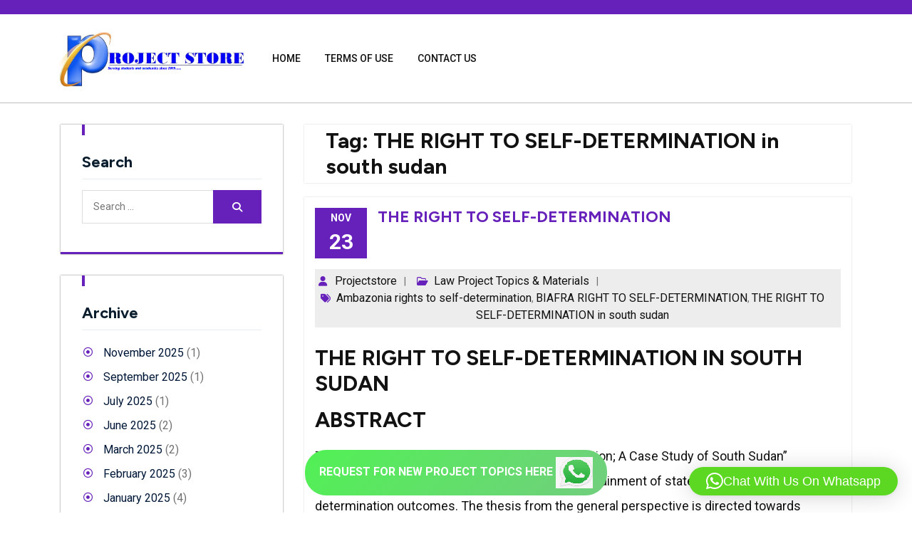

--- FILE ---
content_type: text/html; charset=UTF-8
request_url: https://projectstore.com.ng/Topics/the-right-to-self-determination-in-south-sudan/
body_size: 78373
content:
<!DOCTYPE html> <html lang="en-US"><head>
	    <meta charset="UTF-8">
    <meta name="viewport" content="width=device-width, initial-scale=1">
    <link rel="profile" href="http://gmpg.org/xfn/11">
    <link rel="pingback" href="https://projectstore.com.ng/xmlrpc.php">
    
<title>THE RIGHT TO SELF-DETERMINATION in south sudan</title>
	<style>img:is([sizes="auto" i], [sizes^="auto," i]) { contain-intrinsic-size: 3000px 1500px }</style>
	
<!-- The SEO Framework by Sybre Waaijer -->
<meta name="robots" content="max-snippet:-1,max-image-preview:standard,max-video-preview:-1" />
<link rel="canonical" href="https://projectstore.com.ng/Topics/the-right-to-self-determination-in-south-sudan/" />
<meta property="og:type" content="website" />
<meta property="og:locale" content="en_US" />
<meta property="og:title" content="THE RIGHT TO SELF-DETERMINATION in south sudan" />
<meta property="og:url" content="https://projectstore.com.ng/Topics/the-right-to-self-determination-in-south-sudan/" />
<meta property="og:image" content="https://projectstore.com.ng/wp-content/uploads/2022/06/projectstore.png" />
<meta property="og:image:width" content="745" />
<meta property="og:image:height" content="226" />
<meta name="twitter:card" content="summary_large_image" />
<meta name="twitter:title" content="THE RIGHT TO SELF-DETERMINATION in south sudan" />
<meta name="twitter:image" content="https://projectstore.com.ng/wp-content/uploads/2022/06/projectstore.png" />
<script type="application/ld+json">{"@context":"https://schema.org","@graph":[{"@type":"WebSite","@id":"https://projectstore.com.ng/#/schema/WebSite","url":"https://projectstore.com.ng/","description":"Project Topics and Research Materials","inLanguage":"en-US","potentialAction":{"@type":"SearchAction","target":{"@type":"EntryPoint","urlTemplate":"https://projectstore.com.ng/search/{search_term_string}/"},"query-input":"required name=search_term_string"},"publisher":{"@type":"Organization","@id":"https://projectstore.com.ng/#/schema/Organization","url":"https://projectstore.com.ng/","logo":{"@type":"ImageObject","url":"https://projectstore.com.ng/wp-content/uploads/2022/06/projectstore.png","contentUrl":"https://projectstore.com.ng/wp-content/uploads/2022/06/projectstore.png","width":745,"height":226,"contentSize":"138355"}}},{"@type":"CollectionPage","@id":"https://projectstore.com.ng/Topics/the-right-to-self-determination-in-south-sudan/","url":"https://projectstore.com.ng/Topics/the-right-to-self-determination-in-south-sudan/","name":"THE RIGHT TO SELF-DETERMINATION in south sudan","inLanguage":"en-US","isPartOf":{"@id":"https://projectstore.com.ng/#/schema/WebSite"},"breadcrumb":{"@type":"BreadcrumbList","@id":"https://projectstore.com.ng/#/schema/BreadcrumbList","itemListElement":[{"@type":"ListItem","position":1,"item":"https://projectstore.com.ng/"},{"@type":"ListItem","position":2,"name":"THE RIGHT TO SELF-DETERMINATION in south sudan"}]}}]}</script>
<!-- / The SEO Framework by Sybre Waaijer | 7.18ms meta | 4.42ms boot -->

<link rel='dns-prefetch' href='//fonts.googleapis.com' />
<link rel="alternate" type="application/rss+xml" title=" &raquo; Feed" href="https://projectstore.com.ng/feed/" />
<link rel="alternate" type="application/rss+xml" title=" &raquo; Comments Feed" href="https://projectstore.com.ng/comments/feed/" />
<link rel="alternate" type="application/rss+xml" title=" &raquo; THE RIGHT TO SELF-DETERMINATION in south sudan Tag Feed" href="https://projectstore.com.ng/Topics/the-right-to-self-determination-in-south-sudan/feed/" />
<script type="text/javascript">
/* <![CDATA[ */
window._wpemojiSettings = {"baseUrl":"https:\/\/s.w.org\/images\/core\/emoji\/16.0.1\/72x72\/","ext":".png","svgUrl":"https:\/\/s.w.org\/images\/core\/emoji\/16.0.1\/svg\/","svgExt":".svg","source":{"concatemoji":"https:\/\/projectstore.com.ng\/wp-includes\/js\/wp-emoji-release.min.js?ver=6.8.3"}};
/*! This file is auto-generated */
!function(s,n){var o,i,e;function c(e){try{var t={supportTests:e,timestamp:(new Date).valueOf()};sessionStorage.setItem(o,JSON.stringify(t))}catch(e){}}function p(e,t,n){e.clearRect(0,0,e.canvas.width,e.canvas.height),e.fillText(t,0,0);var t=new Uint32Array(e.getImageData(0,0,e.canvas.width,e.canvas.height).data),a=(e.clearRect(0,0,e.canvas.width,e.canvas.height),e.fillText(n,0,0),new Uint32Array(e.getImageData(0,0,e.canvas.width,e.canvas.height).data));return t.every(function(e,t){return e===a[t]})}function u(e,t){e.clearRect(0,0,e.canvas.width,e.canvas.height),e.fillText(t,0,0);for(var n=e.getImageData(16,16,1,1),a=0;a<n.data.length;a++)if(0!==n.data[a])return!1;return!0}function f(e,t,n,a){switch(t){case"flag":return n(e,"\ud83c\udff3\ufe0f\u200d\u26a7\ufe0f","\ud83c\udff3\ufe0f\u200b\u26a7\ufe0f")?!1:!n(e,"\ud83c\udde8\ud83c\uddf6","\ud83c\udde8\u200b\ud83c\uddf6")&&!n(e,"\ud83c\udff4\udb40\udc67\udb40\udc62\udb40\udc65\udb40\udc6e\udb40\udc67\udb40\udc7f","\ud83c\udff4\u200b\udb40\udc67\u200b\udb40\udc62\u200b\udb40\udc65\u200b\udb40\udc6e\u200b\udb40\udc67\u200b\udb40\udc7f");case"emoji":return!a(e,"\ud83e\udedf")}return!1}function g(e,t,n,a){var r="undefined"!=typeof WorkerGlobalScope&&self instanceof WorkerGlobalScope?new OffscreenCanvas(300,150):s.createElement("canvas"),o=r.getContext("2d",{willReadFrequently:!0}),i=(o.textBaseline="top",o.font="600 32px Arial",{});return e.forEach(function(e){i[e]=t(o,e,n,a)}),i}function t(e){var t=s.createElement("script");t.src=e,t.defer=!0,s.head.appendChild(t)}"undefined"!=typeof Promise&&(o="wpEmojiSettingsSupports",i=["flag","emoji"],n.supports={everything:!0,everythingExceptFlag:!0},e=new Promise(function(e){s.addEventListener("DOMContentLoaded",e,{once:!0})}),new Promise(function(t){var n=function(){try{var e=JSON.parse(sessionStorage.getItem(o));if("object"==typeof e&&"number"==typeof e.timestamp&&(new Date).valueOf()<e.timestamp+604800&&"object"==typeof e.supportTests)return e.supportTests}catch(e){}return null}();if(!n){if("undefined"!=typeof Worker&&"undefined"!=typeof OffscreenCanvas&&"undefined"!=typeof URL&&URL.createObjectURL&&"undefined"!=typeof Blob)try{var e="postMessage("+g.toString()+"("+[JSON.stringify(i),f.toString(),p.toString(),u.toString()].join(",")+"));",a=new Blob([e],{type:"text/javascript"}),r=new Worker(URL.createObjectURL(a),{name:"wpTestEmojiSupports"});return void(r.onmessage=function(e){c(n=e.data),r.terminate(),t(n)})}catch(e){}c(n=g(i,f,p,u))}t(n)}).then(function(e){for(var t in e)n.supports[t]=e[t],n.supports.everything=n.supports.everything&&n.supports[t],"flag"!==t&&(n.supports.everythingExceptFlag=n.supports.everythingExceptFlag&&n.supports[t]);n.supports.everythingExceptFlag=n.supports.everythingExceptFlag&&!n.supports.flag,n.DOMReady=!1,n.readyCallback=function(){n.DOMReady=!0}}).then(function(){return e}).then(function(){var e;n.supports.everything||(n.readyCallback(),(e=n.source||{}).concatemoji?t(e.concatemoji):e.wpemoji&&e.twemoji&&(t(e.twemoji),t(e.wpemoji)))}))}((window,document),window._wpemojiSettings);
/* ]]> */
</script>
<style id='wp-emoji-styles-inline-css' type='text/css'>

	img.wp-smiley, img.emoji {
		display: inline !important;
		border: none !important;
		box-shadow: none !important;
		height: 1em !important;
		width: 1em !important;
		margin: 0 0.07em !important;
		vertical-align: -0.1em !important;
		background: none !important;
		padding: 0 !important;
	}
</style>
<link rel='stylesheet' id='wp-block-library-css' href='https://projectstore.com.ng/wp-includes/css/dist/block-library/style.min.css?ver=6.8.3' type='text/css' media='all' />
<style id='wp-block-library-theme-inline-css' type='text/css'>
.wp-block-audio :where(figcaption){color:#555;font-size:13px;text-align:center}.is-dark-theme .wp-block-audio :where(figcaption){color:#ffffffa6}.wp-block-audio{margin:0 0 1em}.wp-block-code{border:1px solid #ccc;border-radius:4px;font-family:Menlo,Consolas,monaco,monospace;padding:.8em 1em}.wp-block-embed :where(figcaption){color:#555;font-size:13px;text-align:center}.is-dark-theme .wp-block-embed :where(figcaption){color:#ffffffa6}.wp-block-embed{margin:0 0 1em}.blocks-gallery-caption{color:#555;font-size:13px;text-align:center}.is-dark-theme .blocks-gallery-caption{color:#ffffffa6}:root :where(.wp-block-image figcaption){color:#555;font-size:13px;text-align:center}.is-dark-theme :root :where(.wp-block-image figcaption){color:#ffffffa6}.wp-block-image{margin:0 0 1em}.wp-block-pullquote{border-bottom:4px solid;border-top:4px solid;color:currentColor;margin-bottom:1.75em}.wp-block-pullquote cite,.wp-block-pullquote footer,.wp-block-pullquote__citation{color:currentColor;font-size:.8125em;font-style:normal;text-transform:uppercase}.wp-block-quote{border-left:.25em solid;margin:0 0 1.75em;padding-left:1em}.wp-block-quote cite,.wp-block-quote footer{color:currentColor;font-size:.8125em;font-style:normal;position:relative}.wp-block-quote:where(.has-text-align-right){border-left:none;border-right:.25em solid;padding-left:0;padding-right:1em}.wp-block-quote:where(.has-text-align-center){border:none;padding-left:0}.wp-block-quote.is-large,.wp-block-quote.is-style-large,.wp-block-quote:where(.is-style-plain){border:none}.wp-block-search .wp-block-search__label{font-weight:700}.wp-block-search__button{border:1px solid #ccc;padding:.375em .625em}:where(.wp-block-group.has-background){padding:1.25em 2.375em}.wp-block-separator.has-css-opacity{opacity:.4}.wp-block-separator{border:none;border-bottom:2px solid;margin-left:auto;margin-right:auto}.wp-block-separator.has-alpha-channel-opacity{opacity:1}.wp-block-separator:not(.is-style-wide):not(.is-style-dots){width:100px}.wp-block-separator.has-background:not(.is-style-dots){border-bottom:none;height:1px}.wp-block-separator.has-background:not(.is-style-wide):not(.is-style-dots){height:2px}.wp-block-table{margin:0 0 1em}.wp-block-table td,.wp-block-table th{word-break:normal}.wp-block-table :where(figcaption){color:#555;font-size:13px;text-align:center}.is-dark-theme .wp-block-table :where(figcaption){color:#ffffffa6}.wp-block-video :where(figcaption){color:#555;font-size:13px;text-align:center}.is-dark-theme .wp-block-video :where(figcaption){color:#ffffffa6}.wp-block-video{margin:0 0 1em}:root :where(.wp-block-template-part.has-background){margin-bottom:0;margin-top:0;padding:1.25em 2.375em}
</style>
<style id='classic-theme-styles-inline-css' type='text/css'>
/*! This file is auto-generated */
.wp-block-button__link{color:#fff;background-color:#32373c;border-radius:9999px;box-shadow:none;text-decoration:none;padding:calc(.667em + 2px) calc(1.333em + 2px);font-size:1.125em}.wp-block-file__button{background:#32373c;color:#fff;text-decoration:none}
</style>
<style id='global-styles-inline-css' type='text/css'>
:root{--wp--preset--aspect-ratio--square: 1;--wp--preset--aspect-ratio--4-3: 4/3;--wp--preset--aspect-ratio--3-4: 3/4;--wp--preset--aspect-ratio--3-2: 3/2;--wp--preset--aspect-ratio--2-3: 2/3;--wp--preset--aspect-ratio--16-9: 16/9;--wp--preset--aspect-ratio--9-16: 9/16;--wp--preset--color--black: #121212;--wp--preset--color--cyan-bluish-gray: #abb8c3;--wp--preset--color--white: #ffffff;--wp--preset--color--pale-pink: #f78da7;--wp--preset--color--vivid-red: #cf2e2e;--wp--preset--color--luminous-vivid-orange: #ff6900;--wp--preset--color--luminous-vivid-amber: #fcb900;--wp--preset--color--light-green-cyan: #7bdcb5;--wp--preset--color--vivid-green-cyan: #00d084;--wp--preset--color--pale-cyan-blue: #8ed1fc;--wp--preset--color--vivid-cyan-blue: #0693e3;--wp--preset--color--vivid-purple: #9b51e0;--wp--preset--color--gray: #727272;--wp--preset--color--blue: #007BFF;--wp--preset--color--navy-blue: #007BFF;--wp--preset--color--light-blue: #f7fcfe;--wp--preset--color--orange: #121212;--wp--preset--color--green: #77a464;--wp--preset--color--red: #e4572e;--wp--preset--color--yellow: #f4a024;--wp--preset--gradient--vivid-cyan-blue-to-vivid-purple: linear-gradient(135deg,rgba(6,147,227,1) 0%,rgb(155,81,224) 100%);--wp--preset--gradient--light-green-cyan-to-vivid-green-cyan: linear-gradient(135deg,rgb(122,220,180) 0%,rgb(0,208,130) 100%);--wp--preset--gradient--luminous-vivid-amber-to-luminous-vivid-orange: linear-gradient(135deg,rgba(252,185,0,1) 0%,rgba(255,105,0,1) 100%);--wp--preset--gradient--luminous-vivid-orange-to-vivid-red: linear-gradient(135deg,rgba(255,105,0,1) 0%,rgb(207,46,46) 100%);--wp--preset--gradient--very-light-gray-to-cyan-bluish-gray: linear-gradient(135deg,rgb(238,238,238) 0%,rgb(169,184,195) 100%);--wp--preset--gradient--cool-to-warm-spectrum: linear-gradient(135deg,rgb(74,234,220) 0%,rgb(151,120,209) 20%,rgb(207,42,186) 40%,rgb(238,44,130) 60%,rgb(251,105,98) 80%,rgb(254,248,76) 100%);--wp--preset--gradient--blush-light-purple: linear-gradient(135deg,rgb(255,206,236) 0%,rgb(152,150,240) 100%);--wp--preset--gradient--blush-bordeaux: linear-gradient(135deg,rgb(254,205,165) 0%,rgb(254,45,45) 50%,rgb(107,0,62) 100%);--wp--preset--gradient--luminous-dusk: linear-gradient(135deg,rgb(255,203,112) 0%,rgb(199,81,192) 50%,rgb(65,88,208) 100%);--wp--preset--gradient--pale-ocean: linear-gradient(135deg,rgb(255,245,203) 0%,rgb(182,227,212) 50%,rgb(51,167,181) 100%);--wp--preset--gradient--electric-grass: linear-gradient(135deg,rgb(202,248,128) 0%,rgb(113,206,126) 100%);--wp--preset--gradient--midnight: linear-gradient(135deg,rgb(2,3,129) 0%,rgb(40,116,252) 100%);--wp--preset--font-size--small: 13px;--wp--preset--font-size--medium: 20px;--wp--preset--font-size--large: 30px;--wp--preset--font-size--x-large: 42px;--wp--preset--font-size--normal: 14px;--wp--preset--font-size--huge: 36px;--wp--preset--spacing--20: 0.44rem;--wp--preset--spacing--30: 0.67rem;--wp--preset--spacing--40: 1rem;--wp--preset--spacing--50: 1.5rem;--wp--preset--spacing--60: 2.25rem;--wp--preset--spacing--70: 3.38rem;--wp--preset--spacing--80: 5.06rem;--wp--preset--shadow--natural: 6px 6px 9px rgba(0, 0, 0, 0.2);--wp--preset--shadow--deep: 12px 12px 50px rgba(0, 0, 0, 0.4);--wp--preset--shadow--sharp: 6px 6px 0px rgba(0, 0, 0, 0.2);--wp--preset--shadow--outlined: 6px 6px 0px -3px rgba(255, 255, 255, 1), 6px 6px rgba(0, 0, 0, 1);--wp--preset--shadow--crisp: 6px 6px 0px rgba(0, 0, 0, 1);}:where(.is-layout-flex){gap: 0.5em;}:where(.is-layout-grid){gap: 0.5em;}body .is-layout-flex{display: flex;}.is-layout-flex{flex-wrap: wrap;align-items: center;}.is-layout-flex > :is(*, div){margin: 0;}body .is-layout-grid{display: grid;}.is-layout-grid > :is(*, div){margin: 0;}:where(.wp-block-columns.is-layout-flex){gap: 2em;}:where(.wp-block-columns.is-layout-grid){gap: 2em;}:where(.wp-block-post-template.is-layout-flex){gap: 1.25em;}:where(.wp-block-post-template.is-layout-grid){gap: 1.25em;}.has-black-color{color: var(--wp--preset--color--black) !important;}.has-cyan-bluish-gray-color{color: var(--wp--preset--color--cyan-bluish-gray) !important;}.has-white-color{color: var(--wp--preset--color--white) !important;}.has-pale-pink-color{color: var(--wp--preset--color--pale-pink) !important;}.has-vivid-red-color{color: var(--wp--preset--color--vivid-red) !important;}.has-luminous-vivid-orange-color{color: var(--wp--preset--color--luminous-vivid-orange) !important;}.has-luminous-vivid-amber-color{color: var(--wp--preset--color--luminous-vivid-amber) !important;}.has-light-green-cyan-color{color: var(--wp--preset--color--light-green-cyan) !important;}.has-vivid-green-cyan-color{color: var(--wp--preset--color--vivid-green-cyan) !important;}.has-pale-cyan-blue-color{color: var(--wp--preset--color--pale-cyan-blue) !important;}.has-vivid-cyan-blue-color{color: var(--wp--preset--color--vivid-cyan-blue) !important;}.has-vivid-purple-color{color: var(--wp--preset--color--vivid-purple) !important;}.has-black-background-color{background-color: var(--wp--preset--color--black) !important;}.has-cyan-bluish-gray-background-color{background-color: var(--wp--preset--color--cyan-bluish-gray) !important;}.has-white-background-color{background-color: var(--wp--preset--color--white) !important;}.has-pale-pink-background-color{background-color: var(--wp--preset--color--pale-pink) !important;}.has-vivid-red-background-color{background-color: var(--wp--preset--color--vivid-red) !important;}.has-luminous-vivid-orange-background-color{background-color: var(--wp--preset--color--luminous-vivid-orange) !important;}.has-luminous-vivid-amber-background-color{background-color: var(--wp--preset--color--luminous-vivid-amber) !important;}.has-light-green-cyan-background-color{background-color: var(--wp--preset--color--light-green-cyan) !important;}.has-vivid-green-cyan-background-color{background-color: var(--wp--preset--color--vivid-green-cyan) !important;}.has-pale-cyan-blue-background-color{background-color: var(--wp--preset--color--pale-cyan-blue) !important;}.has-vivid-cyan-blue-background-color{background-color: var(--wp--preset--color--vivid-cyan-blue) !important;}.has-vivid-purple-background-color{background-color: var(--wp--preset--color--vivid-purple) !important;}.has-black-border-color{border-color: var(--wp--preset--color--black) !important;}.has-cyan-bluish-gray-border-color{border-color: var(--wp--preset--color--cyan-bluish-gray) !important;}.has-white-border-color{border-color: var(--wp--preset--color--white) !important;}.has-pale-pink-border-color{border-color: var(--wp--preset--color--pale-pink) !important;}.has-vivid-red-border-color{border-color: var(--wp--preset--color--vivid-red) !important;}.has-luminous-vivid-orange-border-color{border-color: var(--wp--preset--color--luminous-vivid-orange) !important;}.has-luminous-vivid-amber-border-color{border-color: var(--wp--preset--color--luminous-vivid-amber) !important;}.has-light-green-cyan-border-color{border-color: var(--wp--preset--color--light-green-cyan) !important;}.has-vivid-green-cyan-border-color{border-color: var(--wp--preset--color--vivid-green-cyan) !important;}.has-pale-cyan-blue-border-color{border-color: var(--wp--preset--color--pale-cyan-blue) !important;}.has-vivid-cyan-blue-border-color{border-color: var(--wp--preset--color--vivid-cyan-blue) !important;}.has-vivid-purple-border-color{border-color: var(--wp--preset--color--vivid-purple) !important;}.has-vivid-cyan-blue-to-vivid-purple-gradient-background{background: var(--wp--preset--gradient--vivid-cyan-blue-to-vivid-purple) !important;}.has-light-green-cyan-to-vivid-green-cyan-gradient-background{background: var(--wp--preset--gradient--light-green-cyan-to-vivid-green-cyan) !important;}.has-luminous-vivid-amber-to-luminous-vivid-orange-gradient-background{background: var(--wp--preset--gradient--luminous-vivid-amber-to-luminous-vivid-orange) !important;}.has-luminous-vivid-orange-to-vivid-red-gradient-background{background: var(--wp--preset--gradient--luminous-vivid-orange-to-vivid-red) !important;}.has-very-light-gray-to-cyan-bluish-gray-gradient-background{background: var(--wp--preset--gradient--very-light-gray-to-cyan-bluish-gray) !important;}.has-cool-to-warm-spectrum-gradient-background{background: var(--wp--preset--gradient--cool-to-warm-spectrum) !important;}.has-blush-light-purple-gradient-background{background: var(--wp--preset--gradient--blush-light-purple) !important;}.has-blush-bordeaux-gradient-background{background: var(--wp--preset--gradient--blush-bordeaux) !important;}.has-luminous-dusk-gradient-background{background: var(--wp--preset--gradient--luminous-dusk) !important;}.has-pale-ocean-gradient-background{background: var(--wp--preset--gradient--pale-ocean) !important;}.has-electric-grass-gradient-background{background: var(--wp--preset--gradient--electric-grass) !important;}.has-midnight-gradient-background{background: var(--wp--preset--gradient--midnight) !important;}.has-small-font-size{font-size: var(--wp--preset--font-size--small) !important;}.has-medium-font-size{font-size: var(--wp--preset--font-size--medium) !important;}.has-large-font-size{font-size: var(--wp--preset--font-size--large) !important;}.has-x-large-font-size{font-size: var(--wp--preset--font-size--x-large) !important;}
:where(.wp-block-post-template.is-layout-flex){gap: 1.25em;}:where(.wp-block-post-template.is-layout-grid){gap: 1.25em;}
:where(.wp-block-columns.is-layout-flex){gap: 2em;}:where(.wp-block-columns.is-layout-grid){gap: 2em;}
:root :where(.wp-block-pullquote){font-size: 1.5em;line-height: 1.6;}
</style>
<link rel='stylesheet' id='ez-toc-css' href='https://projectstore.com.ng/wp-content/plugins/easy-table-of-contents/assets/css/screen.min.css?ver=2.0.80' type='text/css' media='all' />
<style id='ez-toc-inline-css' type='text/css'>
div#ez-toc-container .ez-toc-title {font-size: 120%;}div#ez-toc-container .ez-toc-title {font-weight: 500;}div#ez-toc-container ul li , div#ez-toc-container ul li a {font-size: 95%;}div#ez-toc-container ul li , div#ez-toc-container ul li a {font-weight: 500;}div#ez-toc-container nav ul ul li {font-size: 90%;}.ez-toc-box-title {font-weight: bold; margin-bottom: 10px; text-align: center; text-transform: uppercase; letter-spacing: 1px; color: #666; padding-bottom: 5px;position:absolute;top:-4%;left:5%;background-color: inherit;transition: top 0.3s ease;}.ez-toc-box-title.toc-closed {top:-25%;}
</style>
<link rel='stylesheet' id='fontawesome-css-css' href='https://projectstore.com.ng/wp-content/themes/school-education/third-party/font-awesome/css/fontawesome-all.css?ver=6.5.2' type='text/css' media='all' />
<link rel='stylesheet' id='school-education-google-fonts-css' href='//fonts.googleapis.com/css?family=Figtree%3Aital%2Cwght%400%2C300%3B0%2C400%3B0%2C500%3B0%2C600%3B0%2C700%3B0%2C800%3B0%2C900%3B1%2C300%3B1%2C400%3B1%2C500%3B1%2C600%3B1%2C700%3B1%2C800%3B1%2C900%7CRoboto%3Aital%2Cwght%400%2C100%3B0%2C300%3B0%2C400%3B0%2C500%3B0%2C700%3B0%2C900%3B1%2C100%3B1%2C300%3B1%2C400%3B1%2C500%3B1%2C700%3B1%2C900%7CJosefin%2BSans%3Aital%2Cwght%400%2C100%3B0%2C200%3B0%2C300%3B0%2C400%3B0%2C500%3B0%2C600%3B0%2C700%3B1%2C100%3B1%2C200%3B1%2C300%3B1%2C400%3B1%2C500%3B1%2C600%3B1%2C700%7CPoppins%3Aital%2Cwght%400%2C100%3B0%2C200%3B0%2C300%3B0%2C400%3B0%2C500%3B0%2C600%3B0%2C700%3B0%2C800%3B0%2C900%3B1%2C100%3B1%2C200%3B1%2C300%3B1%2C400%3B1%2C500%3B1%2C600%3B1%2C700%3B1%2C800%3B1%2C900%7CBad%20Script%7CBebas%20Neue%7CFjalla%20One%7CPT%20Sans%3Aital%2Cwght%400%2C400%3B0%2C700%3B1%2C400%3B1%2C700%7CPT%20Serif%3Aital%2Cwght%400%2C400%3B0%2C700%3B1%2C400%3B1%2C700%7CRoboto%3Aital%2Cwght%400%2C100%3B0%2C300%3B0%2C400%3B0%2C500%3B0%2C700%3B0%2C900%3B1%2C100%3B1%2C300%3B1%2C400%3B1%2C500%3B1%2C700%3B1%2C900%7CRoboto%20Condensed%3Aital%2Cwght%400%2C300%3B0%2C400%3B0%2C700%3B1%2C300%3B1%2C400%3B1%2C700%7CAlex%20Brush%7COverpass%3Aital%2Cwght%400%2C100%3B0%2C200%3B0%2C300%3B0%2C400%3B0%2C500%3B0%2C600%3B0%2C700%3B0%2C800%3B0%2C900%3B1%2C100%3B1%2C200%3B1%2C300%3B1%2C400%3B1%2C500%3B1%2C600%3B1%2C700%3B1%2C800%3B1%2C900%7CMontserrat%3Aital%2Cwght%400%2C100%3B0%2C200%3B0%2C300%3B0%2C400%3B0%2C500%3B0%2C600%3B0%2C700%3B0%2C800%3B0%2C900%3B1%2C100%3B1%2C200%3B1%2C300%3B1%2C400%3B1%2C500%3B1%2C600%3B1%2C700%3B1%2C800%3B1%2C900%7CPlayball%7CAlegreya%3Aital%2Cwght%400%2C400%3B0%2C500%3B0%2C600%3B0%2C700%3B0%2C800%3B0%2C900%3B1%2C400%3B1%2C500%3B1%2C600%3B1%2C700%3B1%2C800%3B1%2C900%7CJulius%20Sans%20One%7CArsenal%3Aital%2Cwght%400%2C400%3B0%2C700%3B1%2C400%3B1%2C700%7CSlabo%2013px%7CLato%3Aital%2Cwght%400%2C100%3B0%2C300%3B0%2C400%3B0%2C700%3B0%2C900%3B1%2C100%3B1%2C300%3B1%2C400%3B1%2C700%3B1%2C900%7COverpass%20Mono%3Awght%40300%3B400%3B500%3B600%3B700%7CSource%20Sans%20Pro%3Aital%2Cwght%400%2C200%3B0%2C300%3B0%2C400%3B0%2C600%3B0%2C700%3B0%2C900%3B1%2C200%3B1%2C300%3B1%2C400%3B1%2C600%3B1%2C700%3B1%2C900%7CRaleway%3Aital%2Cwght%400%2C100%3B0%2C200%3B0%2C300%3B0%2C400%3B0%2C500%3B0%2C600%3B0%2C700%3B0%2C800%3B0%2C900%3B1%2C100%3B1%2C200%3B1%2C300%3B1%2C400%3B1%2C500%3B1%2C600%3B1%2C700%3B1%2C800%3B1%2C900%7CMerriweather%3Aital%2Cwght%400%2C300%3B0%2C400%3B0%2C700%3B0%2C900%3B1%2C300%3B1%2C400%3B1%2C700%3B1%2C900%7CRubik%3Aital%2Cwght%400%2C300%3B0%2C400%3B0%2C500%3B0%2C600%3B0%2C700%3B0%2C800%3B0%2C900%3B1%2C300%3B1%2C400%3B1%2C500%3B1%2C600%3B1%2C700%3B1%2C800%3B1%2C900%7CLora%3Aital%2Cwght%400%2C400%3B0%2C500%3B0%2C600%3B0%2C700%3B1%2C400%3B1%2C500%3B1%2C600%3B1%2C700%7CUbuntu%3Aital%2Cwght%400%2C300%3B0%2C400%3B0%2C500%3B0%2C700%3B1%2C300%3B1%2C400%3B1%2C500%3B1%2C700%7CCabin%3Aital%2Cwght%400%2C400%3B0%2C500%3B0%2C600%3B0%2C700%3B1%2C400%3B1%2C500%3B1%2C600%3B1%2C700%7CArimo%3Aital%2Cwght%400%2C400%3B0%2C500%3B0%2C600%3B0%2C700%3B1%2C400%3B1%2C500%3B1%2C600%3B1%2C700%7CPlayfair%20Display%3Aital%2Cwght%400%2C400%3B0%2C500%3B0%2C600%3B0%2C700%3B0%2C800%3B0%2C900%3B1%2C400%3B1%2C500%3B1%2C600%3B1%2C700%3B1%2C800%3B1%2C900%7CQuicksand%3Awght%40300..700%7CPadauk%3Awght%40400%3B700%7CMulish%3Aital%2Cwght%400%2C200%3B0%2C300%3B0%2C400%3B0%2C500%3B0%2C600%3B0%2C700%3B0%2C800%3B0%2C900%3B0%2C1000%3B1%2C200%3B1%2C300%3B1%2C400%3B1%2C500%3B1%2C600%3B1%2C700%3B1%2C800%3B1%2C900%3B1%2C1000%7CInconsolata%3Awght%40200%3B300%3B400%3B500%3B600%3B700%3B800%3B900%26family%3DMulish%3Aital%2Cwght%400%2C200%3B0%2C300%3B0%2C400%3B0%2C500%3B0%2C600%3B0%2C700%3B0%2C800%3B0%2C900%3B0%2C1000%3B1%2C200%3B1%2C300%3B1%2C400%3B1%2C500%3B1%2C600%3B1%2C700%3B1%2C800%3B1%2C900%3B1%2C1000%7CBitter%3Aital%2Cwght%400%2C100%3B0%2C200%3B0%2C300%3B0%2C400%3B0%2C500%3B0%2C600%3B0%2C700%3B0%2C800%3B0%2C900%3B1%2C100%3B1%2C200%3B1%2C300%3B1%2C400%3B1%2C500%3B1%2C600%3B1%2C700%3B1%2C800%3B1%2C900%26family%3DMulish%3Aital%2Cwght%400%2C200%3B0%2C300%3B0%2C400%3B0%2C500%3B0%2C600%3B0%2C700%3B0%2C800%3B0%2C900%3B0%2C1000%3B1%2C200%3B1%2C300%3B1%2C400%3B1%2C500%3B1%2C600%3B1%2C700%3B1%2C800%3B1%2C900%3B1%2C1000%7CPacifico%7CIndie%20Flower%7CVT323%7CDosis%3Awght%40200%3B300%3B400%3B500%3B600%3B700%3B800%7CFrank%20Ruhl%20Libre%3Awght%40300%3B400%3B500%3B700%3B900%7CFjalla%20One%7CFigtree%3Aital%2Cwght%400%2C300%3B0%2C400%3B0%2C500%3B0%2C600%3B0%2C700%3B0%2C800%3B0%2C900%3B1%2C300%3B1%2C400%3B1%2C500%3B1%2C600%3B1%2C700%3B1%2C800%3B1%2C900%7COxygen%3Awght%40300%3B400%3B700%7CArvo%3Aital%2Cwght%400%2C400%3B0%2C700%3B1%2C400%3B1%2C700%7CNoto%20Serif%3Aital%2Cwght%400%2C400%3B0%2C700%3B1%2C400%3B1%2C700%7CLobster%7CCrimson%20Text%3Aital%2Cwght%400%2C400%3B0%2C600%3B0%2C700%3B1%2C400%3B1%2C600%3B1%2C700%7CYanone%20Kaffeesatz%3Awght%40200%3B300%3B400%3B500%3B600%3B700%7CAnton%7CLibre%20Baskerville%3Aital%2Cwght%400%2C400%3B0%2C700%3B1%2C400%7CBree%20Serif%7CGloria%20Hallelujah%7CAbril%20Fatface%7CVarela%20Round%7CVampiro%20One%7CShadows%20Into%20Light%7CCuprum%3Aital%2Cwght%400%2C400%3B0%2C500%3B0%2C600%3B0%2C700%3B1%2C400%3B1%2C500%3B1%2C600%3B1%2C700%7CRokkitt%3Awght%40100%3B200%3B300%3B400%3B500%3B600%3B700%3B800%3B900%7CVollkorn%3Aital%2Cwght%400%2C400%3B0%2C500%3B0%2C600%3B0%2C700%3B0%2C800%3B0%2C900%3B1%2C400%3B1%2C500%3B1%2C600%3B1%2C700%3B1%2C800%3B1%2C900%7CFrancois%20One%7COrbitron%3Awght%40400%3B500%3B600%3B700%3B800%3B900%7CPatua%20One%7CAcme%7CSatisfy%7CJosefin%20Slab%3Aital%2Cwght%400%2C100%3B0%2C200%3B0%2C300%3B0%2C400%3B0%2C500%3B0%2C600%3B0%2C700%3B1%2C100%3B1%2C200%3B1%2C300%3B1%2C400%3B1%2C500%3B1%2C600%3B1%2C700%7CQuattrocento%20Sans%3Aital%2Cwght%400%2C400%3B0%2C700%3B1%2C400%3B1%2C700%7CArchitects%20Daughter%7CRusso%20One%7CMonda%3Awght%40400%3B700%7CRighteous%7CLobster%20Two%3Aital%2Cwght%400%2C400%3B0%2C700%3B1%2C400%3B1%2C700%7CHammersmith%20One%7CCourgette%7CPermanent%20Marke%7CCherry%20Swash%3Awght%40400%3B700%7CCormorant%20Garamond%3Aital%2Cwght%400%2C300%3B0%2C400%3B0%2C500%3B0%2C600%3B0%2C700%3B1%2C300%3B1%2C400%3B1%2C500%3B1%2C600%3B1%2C700%7CPoiret%20One%7CBenchNine%3Awght%40300%3B400%3B700%7CEconomica%3Aital%2Cwght%400%2C400%3B0%2C700%3B1%2C400%3B1%2C700%7CHandlee%7CCardo%3Aital%2Cwght%400%2C400%3B0%2C700%3B1%2C400%7CAlfa%20Slab%20One%7CAveria%20Serif%20Libre%3Aital%2Cwght%400%2C300%3B0%2C400%3B0%2C700%3B1%2C300%3B1%2C400%3B1%2C700%7CCookie%7CChewy%7CGreat%20Vibes%7CComing%20Soon%7CPhilosopher%3Aital%2Cwght%400%2C400%3B0%2C700%3B1%2C400%3B1%2C700%7CDays%20One%7CKanit%3Aital%2Cwght%400%2C100%3B0%2C200%3B0%2C300%3B0%2C400%3B0%2C500%3B0%2C600%3B0%2C700%3B0%2C800%3B0%2C900%3B1%2C100%3B1%2C200%3B1%2C300%3B1%2C400%3B1%2C500%3B1%2C600%3B1%2C700%3B1%2C800%3B1%2C900%7CShrikhand%7CTangerine%3Awght%40400%3B700%7CIM%20Fell%20English%20SC%7CBoogaloo%7CBangers%7CFredoka%20One%7CVolkhov%3Aital%2Cwght%400%2C400%3B0%2C700%3B1%2C400%3B1%2C700%7CShadows%20Into%20Light%20Two%7CMarck%20Script%7CSacramento%7CUnica%20One%7CDancing%20Script%3Awght%40400%3B500%3B600%3B700%7CExo%202%3Aital%2Cwght%400%2C100%3B0%2C200%3B0%2C300%3B0%2C400%3B0%2C500%3B0%2C600%3B0%2C700%3B0%2C800%3B0%2C900%3B1%2C100%3B1%2C200%3B1%2C300%3B1%2C400%3B1%2C500%3B1%2C600%3B1%2C700%3B1%2C800%3B1%2C900%7CArchivo%3Aital%2Cwght%400%2C100%3B0%2C200%3B0%2C300%3B0%2C400%3B0%2C500%3B0%2C600%3B0%2C700%3B0%2C800%3B0%2C900%3B1%2C100%3B1%2C200%3B1%2C300%3B1%2C400%3B1%2C500%3B1%2C600%3B1%2C700%3B1%2C800%3B1%2C900%7CJost%3Aital%2Cwght%400%2C100%3B0%2C200%3B0%2C300%3B0%2C400%3B0%2C500%3B0%2C600%3B0%2C700%3B0%2C800%3B0%2C900%3B1%2C100%3B1%2C200%3B1%2C300%3B1%2C400%3B1%2C500%3B1%2C600%3B1%2C700%3B1%2C800%3B1%2C900%7CDM%20Serif%20Display%3Aital%400%3B1%7COpen%20Sans%3Aital%2Cwght%400%2C300%3B0%2C400%3B0%2C500%3B0%2C600%3B0%2C700%3B0%2C800%3B1%2C300%3B1%2C400%3B1%2C500%3B1%2C600%3B1%2C700%3B1%2C800' type='text/css' media='all' />
<link rel='stylesheet' id='dashicons-css' href='https://projectstore.com.ng/wp-includes/css/dashicons.min.css?ver=6.8.3' type='text/css' media='all' />
<link rel='stylesheet' id='bootstrap-style-css' href='https://projectstore.com.ng/wp-content/themes/school-education/css/bootstrap.css?ver=6.8.3' type='text/css' media='all' />
<link rel='stylesheet' id='school-education-style-css' href='https://projectstore.com.ng/wp-content/themes/school-education/style.css?ver=20260105-44628' type='text/css' media='all' />
<style id='school-education-style-inline-css' type='text/css'>
:root {--primary-color: #6621ba!important;}}.site-footer{text-align: center !important;}
	@media screen and (max-width:575px) {
	.site-footer{text-align: center !important;} }#colophon p, #colophon a , #colophon{font-size: 18px;}#colophon {background: #6621ba}#colophon a , #colophon{color: #fff}.site-title>a , .site-title {font-size: px;color: #6621ba;}

		body{
		    font-family: ;
		}

		h1{
		    font-family: !important;
		    font-size: px!important;
		}
		h2{
		    font-family: !important;
		    font-size: px!important;
		}
		h3{
		    font-family: !important;
		    font-size: px!important;
		}
		h4{
		    font-family: !important;
		    font-size: px!important;
		}
		h5{
		    font-family: !important;
		    font-size: px!important;
		}
		h6{
		    font-family: !important;
		    font-size: px!important;
		}
	
</style>
<link rel='stylesheet' id='school-education-animate-css-css' href='https://projectstore.com.ng/wp-content/themes/school-education/css/animate.css?ver=6.8.3' type='text/css' media='all' />
<link rel='stylesheet' id='school-education-block-style-css' href='https://projectstore.com.ng/wp-content/themes/school-education/css/blocks.css?ver=20211006' type='text/css' media='all' />
<script type="text/javascript" src="https://projectstore.com.ng/wp-includes/js/jquery/jquery.min.js?ver=3.7.1" id="jquery-core-js"></script>
<script type="text/javascript" src="https://projectstore.com.ng/wp-includes/js/jquery/jquery-migrate.min.js?ver=3.4.1" id="jquery-migrate-js"></script>
<link rel="https://api.w.org/" href="https://projectstore.com.ng/wp-json/" /><link rel="alternate" title="JSON" type="application/json" href="https://projectstore.com.ng/wp-json/wp/v2/tags/584" /><link rel="EditURI" type="application/rsd+xml" title="RSD" href="https://projectstore.com.ng/xmlrpc.php?rsd" />
<style type='text/css'>
#floating_ads_bottom_textcss_container {position: fixed;bottom: 2px;width: 100%;}
#floating_ads_bottom_textcss_wrap {text-align: center;}
#floating_ads_bottom_textcss_ad {display:inline-block;}
#floating_ads_bottom_textcss_close {position: absolute;top: -20px;display:inline-block;}
</style><script async src="https://pagead2.googlesyndication.com/pagead/js/adsbygoogle.js?client=ca-pub-5548537511550816"
     crossorigin="anonymous"></script><link rel="icon" href="https://projectstore.com.ng/wp-content/uploads/2022/06/fav.png" sizes="32x32" />
<link rel="icon" href="https://projectstore.com.ng/wp-content/uploads/2022/06/fav.png" sizes="192x192" />
<link rel="apple-touch-icon" href="https://projectstore.com.ng/wp-content/uploads/2022/06/fav.png" />
<meta name="msapplication-TileImage" content="https://projectstore.com.ng/wp-content/uploads/2022/06/fav.png" />
</head>

<body class="archive tag tag-the-right-to-self-determination-in-south-sudan tag-584 wp-custom-logo wp-embed-responsive wp-theme-school-education group-blog global-layout-left-sidebar slider-disabled">

	
	
	    <div id="page" class="hfeed site">
    <a class="skip-link screen-reader-text" href="#content">Skip to content</a>
    <header id="masthead" class="site-header" role="banner">		
		<div class="topheader">
			<div class="container">
							</div>
		</div>

		<div id="middle-header" data-sticky= "">
			<div class="container">
				<div class="row">
					<div class="col-lg-3 col-md-3 align-self-center text-center text-lg-start">
					    <div class="site-branding mb-3 mb-lg-0">
							<a href="https://projectstore.com.ng/" class="custom-logo-link" rel="home"><img width="745" height="226" src="https://projectstore.com.ng/wp-content/uploads/2022/06/projectstore.png" class="custom-logo" alt="" decoding="async" fetchpriority="high" srcset="https://projectstore.com.ng/wp-content/uploads/2022/06/projectstore.png 745w, https://projectstore.com.ng/wp-content/uploads/2022/06/projectstore-250x76.png 250w, https://projectstore.com.ng/wp-content/uploads/2022/06/projectstore-300x91.png 300w, https://projectstore.com.ng/wp-content/uploads/2022/06/projectstore-30x9.png 30w, https://projectstore.com.ng/wp-content/uploads/2022/06/projectstore-696x211.png 696w, https://projectstore.com.ng/wp-content/uploads/2022/06/projectstore-741x226.png 741w" sizes="(max-width: 745px) 100vw, 745px" /></a>																													<div id="site-identity" class="text-center text-md-center text-lg-start">
																														<p class="site-title"><a href="https://projectstore.com.ng/" rel="home"></a></p>
																																				</div>
												    </div>
					</div>
					<div class="col-lg-8 col-md-8 col-3 align-self-center">
						<div class="toggle-menu gb_menu text-md-center">
							<button onclick="school_education_gb_Menu_open()" class="gb_toggle">Menu</button>
						</div>
						<div id="gb_responsive" class="nav side_gb_nav">
							<nav id="top_gb_menu" class="gb_nav_menu" role="navigation" aria-label="Menu">
								<div class="gb_navigation clearfix"><ul id="menu-primary-main" class="gb_navigation clearfix mobile_nav m-0 px-0"><li id="menu-item-12597" class="menu-item menu-item-type-custom menu-item-object-custom menu-item-home menu-item-12597"><a href="http://projectstore.com.ng">Home</a></li>
<li id="menu-item-20972" class="menu-item menu-item-type-post_type menu-item-object-page menu-item-20972"><a href="https://projectstore.com.ng/terms/">TERMS OF USE</a></li>
<li id="menu-item-21725" class="menu-item menu-item-type-post_type menu-item-object-page menu-item-21725"><a href="https://projectstore.com.ng/contact-us/">CONTACT US</a></li>
</ul></div>								<a href="javascript:void(0)" class="closebtn gb_menu" onclick="school_education_gb_Menu_close()">x<span class="screen-reader-text">Close Menu</span></a>
							</nav>
						</div>
					</div>
					<div class="col-lg-1 col-md-1 col-9 align-self-center">
						<div class="nav-btn text-end">
													</div>
					</div>
				</div>
			</div>
		</div>

	        </div><!-- .container --></header><!-- #masthead -->
	<div id="content" class="site-content"><div class="container"><div class="inner-wrapper">
	<!--  -->
	<div id="primary" class="content-area">
		<main id="main" class="site-main" role="main">
							<header class="page-header">
					<h1 class="page-title">Tag: <span>THE RIGHT TO SELF-DETERMINATION in south sudan</span></h1>				</header>
													<div class="blog-content">
	<article id="post-2564" class="zoomInRight wow post-2564 post type-post status-publish format-standard hentry category-law-project-topics-materials tag-ambazonia-rights-to-self-determination tag-biafra-right-to-self-determination tag-the-right-to-self-determination-in-south-sudan">
					<div class="blog-img">
							</div>
				<div class="entry-content-wrapper">
								<div class="custom-entry-date">
				<span class="entry-month">Nov</span>
				<span class="entry-day">23</span>
			</div>
											<header class="entry-header">
					<h2 class="entry-title"><a href="https://projectstore.com.ng/the-right-to-self-determination/" rel="bookmark">THE RIGHT TO SELF-DETERMINATION</a></h2>				</header>
						<footer class="entry-footer">
				<span class="byline"> <span class="author vcard"><a class="url fn n" href="https://projectstore.com.ng/author/projectstore/">Projectstore</a></span></span><span class="cat-links"><a href="https://projectstore.com.ng/projecttopics/law-project-topics-materials/" rel="category tag">Law Project Topics &amp; Materials</a></span><span class="tags-links"><a href="https://projectstore.com.ng/Topics/ambazonia-rights-to-self-determination/" rel="tag">Ambazonia rights to self-determination</a>, <a href="https://projectstore.com.ng/Topics/biafra-right-to-self-determination/" rel="tag">BIAFRA RIGHT TO SELF-DETERMINATION</a>, <a href="https://projectstore.com.ng/Topics/the-right-to-self-determination-in-south-sudan/" rel="tag">THE RIGHT TO SELF-DETERMINATION in south sudan</a></span>			</footer>
		</div>
					<div class="text-content">
									<h1><strong>THE RIGHT TO SELF-DETERMINATION IN SOUTH SUDAN</strong></h1>
<h1>ABSTRACT</h1>
<p>This thesis entitled: “The Right to Self-Determination; A Case Study of South Sudan” centered on the legal challenges inherent in the attainment of statehood through self-determination outcomes. The thesis from the general perspective is directed towards addressing the problem of securing independence through self- determination of peoples as well as the ensuing legal challenges associated with post secession disputes particularly as it relates to South Sudan. The objective of the research is to locate the complexities associated with the general application of the right to self-determination. Another objective of the research is to resolve the inherent challenges relating to the interpretation of the word “peoples” which is the centre stage of the right to self-determination. Furthermore, the research is intended to appraise the technical areas of agreements between Sudan and South Sudan and to address the post-secession disputes relating to citizenship, border disputes and disputes over natural resources. Consequently, the post secession humanitarian disputes arising from the civil war as well as attempts to bringing peace in South Sudan were explored. The research found that the right of self-determination is vague and ambiguous in the relevant legal instruments. Also, national self-determination appears to challenge the principle of territorial integrity and sovereignty of states. Furthermore, the scope of the study is subject to differing views, hence it can be argued that uncertainty in the law of self-determination has contributed to many armed conflicts as the right is associated with notions of sovereignty. In line with the observations, it is recommended that in order to accommodate demands for minority rights, states should decentralize or devolve greater decision-making power to new existing sub units or even autonomous areas. Furthermore, it is recommended that the <em>Uti Possidents juris lines </em>may be modified by consent to ease tensions in certain given situations. Also, a legal clarification of the term people should be addressed by the international community and the role of the ICJ should be prominent in this regard. The doctrinal research methodology was primarily relied upon as text books, journal articles, newspapers/magazines, reports and other secondary sources such as internet materials formed the basis of the entire research contained in the thesis. The limitation of the research is the insistence by the interviewees not to be quoted for security reasons which hindered the researcher from publishing the contents of their interviews.</p>
								    			</div>
			</article>
</div>

				
				<div class="navigation">
		            			            <div class="clearfix"></div>
			    </div>
								</main>
	</div>
	<div id="sidebar-primary" class="widget-area sidebar zoomInRight wow" role="complementary">
			<div class="widget custom-archive-widget">
		  <h2 class="widget-title">Search</h2>
		  <div class="search-box-wrap">
	<form role="search" method="get" class="search-form" action="https://projectstore.com.ng/">
		<label>
		<span class="screen-reader-text">Search for:</span>
			<input class="search-field" placeholder="Search &hellip;" value="" name="s" type="search">
		</label>
		<input class="search-submit" value="&#xf002;" type="submit">
	</form>
</div>
		</div>
		<div class="widget custom-archive-widget">
		  <h2 class="widget-title">Archive</h2>
		  <ul>
		    	<li><a href='https://projectstore.com.ng/2025/11/'>November 2025</a>&nbsp;(1)</li>
	<li><a href='https://projectstore.com.ng/2025/09/'>September 2025</a>&nbsp;(1)</li>
	<li><a href='https://projectstore.com.ng/2025/07/'>July 2025</a>&nbsp;(1)</li>
	<li><a href='https://projectstore.com.ng/2025/06/'>June 2025</a>&nbsp;(2)</li>
	<li><a href='https://projectstore.com.ng/2025/03/'>March 2025</a>&nbsp;(2)</li>
	<li><a href='https://projectstore.com.ng/2025/02/'>February 2025</a>&nbsp;(3)</li>
	<li><a href='https://projectstore.com.ng/2025/01/'>January 2025</a>&nbsp;(4)</li>
	<li><a href='https://projectstore.com.ng/2024/10/'>October 2024</a>&nbsp;(1)</li>
	<li><a href='https://projectstore.com.ng/2024/04/'>April 2024</a>&nbsp;(1)</li>
	<li><a href='https://projectstore.com.ng/2023/12/'>December 2023</a>&nbsp;(1)</li>
	<li><a href='https://projectstore.com.ng/2023/09/'>September 2023</a>&nbsp;(1)</li>
	<li><a href='https://projectstore.com.ng/2023/08/'>August 2023</a>&nbsp;(1)</li>
	<li><a href='https://projectstore.com.ng/2023/07/'>July 2023</a>&nbsp;(4)</li>
	<li><a href='https://projectstore.com.ng/2023/06/'>June 2023</a>&nbsp;(4)</li>
	<li><a href='https://projectstore.com.ng/2023/05/'>May 2023</a>&nbsp;(7)</li>
	<li><a href='https://projectstore.com.ng/2023/04/'>April 2023</a>&nbsp;(29)</li>
	<li><a href='https://projectstore.com.ng/2023/03/'>March 2023</a>&nbsp;(88)</li>
	<li><a href='https://projectstore.com.ng/2023/02/'>February 2023</a>&nbsp;(62)</li>
	<li><a href='https://projectstore.com.ng/2023/01/'>January 2023</a>&nbsp;(52)</li>
	<li><a href='https://projectstore.com.ng/2022/12/'>December 2022</a>&nbsp;(25)</li>
	<li><a href='https://projectstore.com.ng/2022/11/'>November 2022</a>&nbsp;(41)</li>
	<li><a href='https://projectstore.com.ng/2022/10/'>October 2022</a>&nbsp;(54)</li>
	<li><a href='https://projectstore.com.ng/2022/09/'>September 2022</a>&nbsp;(47)</li>
	<li><a href='https://projectstore.com.ng/2022/08/'>August 2022</a>&nbsp;(44)</li>
	<li><a href='https://projectstore.com.ng/2022/07/'>July 2022</a>&nbsp;(22)</li>
	<li><a href='https://projectstore.com.ng/2022/06/'>June 2022</a>&nbsp;(37)</li>
	<li><a href='https://projectstore.com.ng/2022/05/'>May 2022</a>&nbsp;(28)</li>
	<li><a href='https://projectstore.com.ng/2022/04/'>April 2022</a>&nbsp;(15)</li>
	<li><a href='https://projectstore.com.ng/2022/03/'>March 2022</a>&nbsp;(26)</li>
	<li><a href='https://projectstore.com.ng/2022/02/'>February 2022</a>&nbsp;(66)</li>
	<li><a href='https://projectstore.com.ng/2022/01/'>January 2022</a>&nbsp;(31)</li>
	<li><a href='https://projectstore.com.ng/2021/12/'>December 2021</a>&nbsp;(32)</li>
	<li><a href='https://projectstore.com.ng/2021/11/'>November 2021</a>&nbsp;(46)</li>
	<li><a href='https://projectstore.com.ng/2021/10/'>October 2021</a>&nbsp;(44)</li>
	<li><a href='https://projectstore.com.ng/2021/09/'>September 2021</a>&nbsp;(33)</li>
	<li><a href='https://projectstore.com.ng/2021/08/'>August 2021</a>&nbsp;(51)</li>
	<li><a href='https://projectstore.com.ng/2021/07/'>July 2021</a>&nbsp;(39)</li>
	<li><a href='https://projectstore.com.ng/2021/06/'>June 2021</a>&nbsp;(48)</li>
	<li><a href='https://projectstore.com.ng/2021/05/'>May 2021</a>&nbsp;(76)</li>
	<li><a href='https://projectstore.com.ng/2021/04/'>April 2021</a>&nbsp;(57)</li>
	<li><a href='https://projectstore.com.ng/2021/03/'>March 2021</a>&nbsp;(59)</li>
	<li><a href='https://projectstore.com.ng/2021/02/'>February 2021</a>&nbsp;(91)</li>
	<li><a href='https://projectstore.com.ng/2021/01/'>January 2021</a>&nbsp;(101)</li>
	<li><a href='https://projectstore.com.ng/2020/12/'>December 2020</a>&nbsp;(57)</li>
	<li><a href='https://projectstore.com.ng/2020/11/'>November 2020</a>&nbsp;(109)</li>
	<li><a href='https://projectstore.com.ng/2020/10/'>October 2020</a>&nbsp;(50)</li>
	<li><a href='https://projectstore.com.ng/2020/09/'>September 2020</a>&nbsp;(128)</li>
	<li><a href='https://projectstore.com.ng/2020/08/'>August 2020</a>&nbsp;(81)</li>
	<li><a href='https://projectstore.com.ng/2020/07/'>July 2020</a>&nbsp;(49)</li>
	<li><a href='https://projectstore.com.ng/2020/06/'>June 2020</a>&nbsp;(123)</li>
	<li><a href='https://projectstore.com.ng/2020/05/'>May 2020</a>&nbsp;(50)</li>
	<li><a href='https://projectstore.com.ng/2020/04/'>April 2020</a>&nbsp;(136)</li>
	<li><a href='https://projectstore.com.ng/2020/03/'>March 2020</a>&nbsp;(270)</li>
	<li><a href='https://projectstore.com.ng/2020/02/'>February 2020</a>&nbsp;(172)</li>
	<li><a href='https://projectstore.com.ng/2020/01/'>January 2020</a>&nbsp;(257)</li>
	<li><a href='https://projectstore.com.ng/2019/12/'>December 2019</a>&nbsp;(115)</li>
	<li><a href='https://projectstore.com.ng/2019/11/'>November 2019</a>&nbsp;(176)</li>
	<li><a href='https://projectstore.com.ng/2019/10/'>October 2019</a>&nbsp;(105)</li>
	<li><a href='https://projectstore.com.ng/2019/09/'>September 2019</a>&nbsp;(219)</li>
	<li><a href='https://projectstore.com.ng/2019/08/'>August 2019</a>&nbsp;(42)</li>
	<li><a href='https://projectstore.com.ng/2019/07/'>July 2019</a>&nbsp;(112)</li>
	<li><a href='https://projectstore.com.ng/2019/06/'>June 2019</a>&nbsp;(163)</li>
	<li><a href='https://projectstore.com.ng/2018/11/'>November 2018</a>&nbsp;(2)</li>
	<li><a href='https://projectstore.com.ng/2018/08/'>August 2018</a>&nbsp;(1)</li>
		  </ul>
		</div>
		<div class="widget custom-archive-widget">
		  <h2 class="widget-title">Recent Posts</h2>
		  <ul>
		    		      <li><a href="https://projectstore.com.ng/newspapers-coverage-of-endsars-protest-in-nigeria-a-study-of-selected-newspapers/">NEWSPAPERS COVERAGE OF ENDSARS PROTEST IN NIGERIA. A STUDY OF SELECTED NEWSPAPERS</a></li>
		    		      <li><a href="https://projectstore.com.ng/assessing-the-effects-of-family-structure-on-student-academic-performance-and-social-adjustment/">Assessing the Effects of Family Structure on Student Academic Performance and Social Adjustment</a></li>
		    		      <li><a href="https://projectstore.com.ng/runway-incidents-in-nigeria/">Runway incidents in Nigeria</a></li>
		    		      <li><a href="https://projectstore.com.ng/influence-of-ict-on-programme-production-a-study-of-nigeria-television-authority-nta-enugu/">Influence Of ICT On Programme Production. A Study Of Nigeria Television Authority (NTA Enugu)</a></li>
		    		      <li><a href="https://projectstore.com.ng/project-topics-on-igbo-religion-philosophy-and-cultural-anthropology/">Project Topics on Igbo Religion, Philosophy, and Cultural Anthropology</a></li>
		    		      <li><a href="https://projectstore.com.ng/the-heart-wrenching-reality-of-leaving-home-what-we-need-new-names-teaches-us-about-migration/">The Heart-Wrenching Reality of Leaving Home: What &#8220;We Need New Names&#8221; Teaches Us About Migration</a></li>
		    		  </ul>
		</div>
		<div class="widget custom-archive-widget">
		  <h2 class="widget-title">Categories</h2>
		  <ul>
		    <li class="categories">Categories<ul>	<li class="cat-item cat-item-3"><a href="https://projectstore.com.ng/projecttopics/accounting-project-topics-and-materials/">Accounting Project Topics and Materials</a>
</li>
	<li class="cat-item cat-item-12"><a href="https://projectstore.com.ng/projecttopics/agricultural-economics/">AGRICULTURAL ECONOMICS</a>
</li>
	<li class="cat-item cat-item-411"><a href="https://projectstore.com.ng/projecttopics/agricultural-extension-project-topics/">Agricultural Extension Project Topics</a>
</li>
	<li class="cat-item cat-item-189"><a href="https://projectstore.com.ng/projecttopics/agricultural-science/">AGRICULTURAL SCIENCE</a>
</li>
	<li class="cat-item cat-item-540"><a href="https://projectstore.com.ng/projecttopics/air-transport-management-project-topics/">AIR TRANSPORT MANAGEMENT PROJECT TOPICS</a>
</li>
	<li class="cat-item cat-item-57"><a href="https://projectstore.com.ng/projecttopics/applied-science-project-topics-materials/">Applied Science Project Topics &amp; Materials</a>
</li>
	<li class="cat-item cat-item-610"><a href="https://projectstore.com.ng/projecttopics/archaeology-project-topics/">ARCHAEOLOGY PROJECT TOPICS</a>
</li>
	<li class="cat-item cat-item-58"><a href="https://projectstore.com.ng/projecttopics/architecture-project-topics-materials/">Architecture Project Topics &amp; Materials</a>
</li>
	<li class="cat-item cat-item-812"><a href="https://projectstore.com.ng/projecttopics/articles/">Articles</a>
</li>
	<li class="cat-item cat-item-60"><a href="https://projectstore.com.ng/projecttopics/banking-finance-project-topics-materials/">Banking &amp; Finance Project Topics &amp; Materials</a>
</li>
	<li class="cat-item cat-item-541"><a href="https://projectstore.com.ng/projecttopics/bio-chemistry-project-topics-materials/">Bio Chemistry Project Topics &amp; Materials</a>
</li>
	<li class="cat-item cat-item-1139"><a href="https://projectstore.com.ng/projecttopics/biographies/">Biographies</a>
</li>
	<li class="cat-item cat-item-272"><a href="https://projectstore.com.ng/projecttopics/biology-project/">BIOLOGY PROJECT</a>
</li>
	<li class="cat-item cat-item-20"><a href="https://projectstore.com.ng/projecttopics/building-technology-project-topics/">Building Technology Project Topics</a>
</li>
	<li class="cat-item cat-item-6"><a href="https://projectstore.com.ng/projecttopics/business-administration-project-topics-and-materials/">BUSINESS ADMINISTRATION &amp; MANAGEMENT</a>
</li>
	<li class="cat-item cat-item-1091"><a href="https://projectstore.com.ng/projecttopics/business-education-project-topics-and-materials/">Business education project topics and materials</a>
</li>
	<li class="cat-item cat-item-63"><a href="https://projectstore.com.ng/projecttopics/chemical-engineering-project-topics-materials/">Chemical Engineering Project Topics &amp; Materials</a>
</li>
	<li class="cat-item cat-item-689"><a href="https://projectstore.com.ng/projecttopics/chemical-petroleum-engineering-project-topics/">CHEMICAL/PETROLEUM ENGINEERING PROJECT TOPICS</a>
</li>
	<li class="cat-item cat-item-62"><a href="https://projectstore.com.ng/projecttopics/chemistry-project-topics-materials/">Chemistry Project Topics &amp; Materials</a>
</li>
	<li class="cat-item cat-item-14"><a href="https://projectstore.com.ng/projecttopics/civil-engineering-project-topics-materials/">Civil Engineering Project Topics &amp; Materials</a>
</li>
	<li class="cat-item cat-item-1097"><a href="https://projectstore.com.ng/projecttopics/class-assignment-questions-and-answers/">Class Assignment Questions and Answers</a>
</li>
	<li class="cat-item cat-item-690"><a href="https://projectstore.com.ng/projecttopics/community-medicine-project-topics/">COMMUNITY MEDICINE PROJECT TOPICS</a>
</li>
	<li class="cat-item cat-item-65"><a href="https://projectstore.com.ng/projecttopics/computer-engineering-project-topics-materials/">Computer Engineering Project Topics &amp; Materials</a>
</li>
	<li class="cat-item cat-item-817"><a href="https://projectstore.com.ng/projecttopics/computer-science-education/">Computer Science Education</a>
</li>
	<li class="cat-item cat-item-66"><a href="https://projectstore.com.ng/projecttopics/computer-science-project-topics-materials/">Computer Science Project Topics &amp; Materials</a>
</li>
	<li class="cat-item cat-item-67"><a href="https://projectstore.com.ng/projecttopics/criminology-security-studies-project-topics-materials/">Criminology &amp; Security Studies Project Topics &amp; Materials</a>
</li>
	<li class="cat-item cat-item-1115"><a href="https://projectstore.com.ng/projecttopics/crypto-trading-updates/">CRYPTO TRADING UPDATES</a>
</li>
	<li class="cat-item cat-item-657"><a href="https://projectstore.com.ng/projecttopics/development-studies-project-topics/">DEVELOPMENT STUDIES PROJECT TOPICS</a>
</li>
	<li class="cat-item cat-item-669"><a href="https://projectstore.com.ng/projecttopics/early-childhood-education-project-topics/">EARLY CHILDHOOD EDUCATION PROJECT TOPICS</a>
</li>
	<li class="cat-item cat-item-1096"><a href="https://projectstore.com.ng/projecttopics/economics-education-project-topics-and-materials/">ECONOMICS EDUCATION PROJECT TOPICS AND MATERIALS</a>
</li>
	<li class="cat-item cat-item-68"><a href="https://projectstore.com.ng/projecttopics/economics-project-topics-materials/">Economics Project Topics &amp; Materials</a>
</li>
	<li class="cat-item cat-item-69"><a href="https://projectstore.com.ng/projecttopics/education-project-topics-materials/">Education Project Topics &amp; Materials</a>
</li>
	<li class="cat-item cat-item-308"><a href="https://projectstore.com.ng/projecttopics/electrical-electronics-engineer-projects/">ELECTRICAL ELECTRONICS ENGINEERING PROJECTS</a>
</li>
	<li class="cat-item cat-item-70"><a href="https://projectstore.com.ng/projecttopics/english-language-literature-project-topics-materials/">English Language &amp; Literature Project Topics &amp; Materials</a>
</li>
	<li class="cat-item cat-item-72"><a href="https://projectstore.com.ng/projecttopics/entrepreneurship-project-topics-materials/">Entrepreneurship Project Topics &amp; Materials</a>
</li>
	<li class="cat-item cat-item-73"><a href="https://projectstore.com.ng/projecttopics/environmental-project-topics-materials/">Environmental Project Topics &amp; Materials</a>
</li>
	<li class="cat-item cat-item-74"><a href="https://projectstore.com.ng/projecttopics/environmental-science-project-topics-materials/">Environmental Science Project Topics &amp; Materials</a>
</li>
	<li class="cat-item cat-item-75"><a href="https://projectstore.com.ng/projecttopics/estate-management-project-topics-materials/">Estate Management Project Topics &amp; Materials</a>
</li>
	<li class="cat-item cat-item-542"><a href="https://projectstore.com.ng/projecttopics/food-nutritional-sciences-project-topics-materials/">Food &amp; Nutrition Sciences Project Topics &amp; Materials</a>
</li>
	<li class="cat-item cat-item-1048"><a href="https://projectstore.com.ng/projecttopics/food-technology-project-topics/">Food Technology Project Topics</a>
</li>
	<li class="cat-item cat-item-76"><a href="https://projectstore.com.ng/projecttopics/french-project-topics-materials/">French Project Topics &amp; Materials</a>
</li>
	<li class="cat-item cat-item-675"><a href="https://projectstore.com.ng/projecttopics/geography-project-topics/">Geography Project Topics</a>
</li>
	<li class="cat-item cat-item-77"><a href="https://projectstore.com.ng/projecttopics/geology-project-topics-materials/">Geology Project Topics &amp; Materials</a>
</li>
	<li class="cat-item cat-item-707"><a href="https://projectstore.com.ng/projecttopics/guidance-and-counselling-project-topics/">Guidance and Counselling Project Topics</a>
</li>
	<li class="cat-item cat-item-692"><a href="https://projectstore.com.ng/projecttopics/health-and-physical-education-project-topics/">Health and Physical Education Project Topics</a>
</li>
	<li class="cat-item cat-item-78"><a href="https://projectstore.com.ng/projecttopics/history-project-topics-materials/">History Project Topics &amp; Materials</a>
</li>
	<li class="cat-item cat-item-1090"><a href="https://projectstore.com.ng/projecttopics/hospitality-and-tourism-free-project-topics-and-materials-pdf/">Hospitality and Tourism free project topics and materials Pdf</a>
</li>
	<li class="cat-item cat-item-531"><a href="https://projectstore.com.ng/projecttopics/human-resources-management-project-topics-and-material/">HUMAN RESOURCES MANAGEMENT PROJECT TOPICS AND MATERIAL</a>
</li>
	<li class="cat-item cat-item-1094"><a href="https://projectstore.com.ng/projecttopics/igbo-language-project-topics-and-material/">IGBO LANGUAGE PROJECT TOPICS AND MATERIAL</a>
</li>
	<li class="cat-item cat-item-323"><a href="https://projectstore.com.ng/projecttopics/information-technology-management-projects/">Information Technology Management Projects</a>
</li>
	<li class="cat-item cat-item-79"><a href="https://projectstore.com.ng/projecttopics/insurance-project-topics-materials/">Insurance Project Topics &amp; Materials</a>
</li>
	<li class="cat-item cat-item-80"><a href="https://projectstore.com.ng/projecttopics/international-relations-project-topics-materials/">International Relations Project Topics &amp; Materials</a>
</li>
	<li class="cat-item cat-item-1140"><a href="https://projectstore.com.ng/projecttopics/internet-and-technology/">Internet and Technology</a>
</li>
	<li class="cat-item cat-item-420"><a href="https://projectstore.com.ng/projecttopics/islamic-law-project-topics/">Islamic Law Project Topics</a>
</li>
	<li class="cat-item cat-item-754"><a href="https://projectstore.com.ng/projecttopics/islamic-studies-project-topics/">Islamic Studies Project Topics</a>
</li>
	<li class="cat-item cat-item-1113"><a href="https://projectstore.com.ng/projecttopics/jamb-and-post-utme/">JAMB AND POST UTME</a>
</li>
	<li class="cat-item cat-item-81"><a href="https://projectstore.com.ng/projecttopics/law-project-topics-materials/">Law Project Topics &amp; Materials</a>
</li>
	<li class="cat-item cat-item-234"><a href="https://projectstore.com.ng/projecttopics/library-science-projects/">Library &amp; Information Science Projects</a>
</li>
	<li class="cat-item cat-item-82"><a href="https://projectstore.com.ng/projecttopics/linguistics-communication-project-topics/">Linguistics &amp; Communication Project Topics</a>
</li>
	<li class="cat-item cat-item-1105"><a href="https://projectstore.com.ng/projecttopics/list-of-free-exams-past-questions-in-nigeria/">List of Free Exams Past Questions in Nigeria</a>
</li>
	<li class="cat-item cat-item-1103"><a href="https://projectstore.com.ng/projecttopics/literary-research-articles/">Literary research articles</a>
</li>
	<li class="cat-item cat-item-1092"><a href="https://projectstore.com.ng/projecttopics/maritime-project-topics-and-research-materials/">Maritime project topics and research materials</a>
</li>
	<li class="cat-item cat-item-83"><a href="https://projectstore.com.ng/projecttopics/marketing-project-topics-materials/">Marketing Project Topics &amp; Materials</a>
</li>
	<li class="cat-item cat-item-7"><a href="https://projectstore.com.ng/projecttopics/mass-communication-project-topics-materials/">MASS COMMUNICATION PROJECT TOPICS &amp; MATERIALS</a>
</li>
	<li class="cat-item cat-item-84"><a href="https://projectstore.com.ng/projecttopics/mathematics-project-topics-materials/">Mathematics Project Topics &amp; Materials</a>
</li>
	<li class="cat-item cat-item-85"><a href="https://projectstore.com.ng/projecttopics/mechanical-engineering-project-topics-materials/">Mechanical Engineering Project Topics &amp; Materials</a>
</li>
	<li class="cat-item cat-item-86"><a href="https://projectstore.com.ng/projecttopics/medical-health-science-project-topics-materials/">Medical &amp; Health Science Project Topics &amp; Materials</a>
</li>
	<li class="cat-item cat-item-533"><a href="https://projectstore.com.ng/projecttopics/microbiology-project-topics-and-materials/">MICROBIOLOGY PROJECT TOPICS AND MATERIALS</a>
</li>
	<li class="cat-item cat-item-1035"><a href="https://projectstore.com.ng/projecttopics/nigerian-military-service-papers/">Nigerian Military Service Papers</a>
</li>
	<li class="cat-item cat-item-37"><a href="https://projectstore.com.ng/projecttopics/nursing/">Nursing</a>
<ul class='children'>
	<li class="cat-item cat-item-38"><a href="https://projectstore.com.ng/projecttopics/nursing/nursing-science-project-topics-materials/">Nursing Science Project Topics &amp; Materials</a>
</li>
</ul>
</li>
	<li class="cat-item cat-item-534"><a href="https://projectstore.com.ng/projecttopics/office-technology-management-project-topics/">OFFICE TECHNOLOGY MANAGEMENT PROJECT TOPICS</a>
</li>
	<li class="cat-item cat-item-716"><a href="https://projectstore.com.ng/projecttopics/paper-presentations/">Paper Presentations</a>
</li>
	<li class="cat-item cat-item-813"><a href="https://projectstore.com.ng/projecttopics/pdf-and-doc-project-topics/">PDF AND DOC PROJECT TOPICS</a>
</li>
	<li class="cat-item cat-item-535"><a href="https://projectstore.com.ng/projecttopics/pharmaceutical-science-project-topics-materials/">Pharmaceutical Science Project Topics &amp; Materials</a>
</li>
	<li class="cat-item cat-item-89"><a href="https://projectstore.com.ng/projecttopics/philosophy-project-topics-materials/">Philosophy Project Topics &amp; Materials</a>
</li>
	<li class="cat-item cat-item-1059"><a href="https://projectstore.com.ng/projecttopics/physical-health-education-project-topics-and-materials/">Physical Health Education Project topics and Materials</a>
</li>
	<li class="cat-item cat-item-90"><a href="https://projectstore.com.ng/projecttopics/physics-project-topics-materials/">Physics Project Topics &amp; Materials</a>
</li>
	<li class="cat-item cat-item-35"><a href="https://projectstore.com.ng/projecttopics/political-science-project-topics-materials/">Political Science Project Topics &amp; Materials</a>
</li>
	<li class="cat-item cat-item-638"><a href="https://projectstore.com.ng/projecttopics/political-theory-project-topics-materials/">Political Theory Project Topics &amp; Materials</a>
</li>
	<li class="cat-item cat-item-688"><a href="https://projectstore.com.ng/projecttopics/polymer-and-textile-engineering-project-topics/">POLYMER AND TEXTILE ENGINEERING PROJECT TOPICS</a>
</li>
	<li class="cat-item cat-item-1040"><a href="https://projectstore.com.ng/projecttopics/printing-technology-project-topics/">Printing Technology Project Topics</a>
</li>
	<li class="cat-item cat-item-91"><a href="https://projectstore.com.ng/projecttopics/psychology-project-topics-materials/">Psychology Project Topics &amp; Materials</a>
</li>
	<li class="cat-item cat-item-24"><a href="https://projectstore.com.ng/projecttopics/public-administration-project-topics-materials/">Public Administration Project Topics &amp; Materials</a>
</li>
	<li class="cat-item cat-item-92"><a href="https://projectstore.com.ng/projecttopics/public-health-project-topics-materials/">Public Health Project Topics &amp; Materials</a>
</li>
	<li class="cat-item cat-item-536"><a href="https://projectstore.com.ng/projecttopics/purchasing-supply-project-topics-materials/">Purchasing &amp; Supply Project Topics &amp; Materials</a>
</li>
	<li class="cat-item cat-item-93"><a href="https://projectstore.com.ng/projecttopics/quantity-survey-project-topics-materials/">Quantity Survey Project Topics &amp; Materials</a>
</li>
	<li class="cat-item cat-item-717"><a href="https://projectstore.com.ng/projecttopics/religion-cultural-studies/">Religion &amp; Cultural Studies</a>
</li>
	<li class="cat-item cat-item-691"><a href="https://projectstore.com.ng/projecttopics/religion-and-human-relations-project-topics/">RELIGION AND HUMAN RELATIONS PROJECT TOPICS</a>
</li>
	<li class="cat-item cat-item-8"><a href="https://projectstore.com.ng/projecttopics/request-new-topics-recast-case-study/">REQUEST NEW TOPICS &amp; RECAST CASE STUDY</a>
</li>
	<li class="cat-item cat-item-1141"><a href="https://projectstore.com.ng/projecttopics/research-templates/">RESEARCH TEMPLATES</a>
</li>
	<li class="cat-item cat-item-1112"><a href="https://projectstore.com.ng/projecttopics/scholarship/">Scholarship</a>
</li>
	<li class="cat-item cat-item-664"><a href="https://projectstore.com.ng/projecttopics/school-news-and-update/">School News and Update</a>
</li>
	<li class="cat-item cat-item-32"><a href="https://projectstore.com.ng/projecttopics/science-education-project-topics-materials/">Science Education Project Topics &amp; Materials</a>
</li>
	<li class="cat-item cat-item-537"><a href="https://projectstore.com.ng/projecttopics/science-laboratory-technology/">Science Laboratory Technology</a>
</li>
	<li class="cat-item cat-item-538"><a href="https://projectstore.com.ng/projecttopics/science-laboratory-technology-project-topics-materials/">Science Laboratory Technology Project Topics &amp; Materials</a>
</li>
	<li class="cat-item cat-item-94"><a href="https://projectstore.com.ng/projecttopics/sociology-project-topics-materials/">Sociology Project Topics &amp; Materials</a>
</li>
	<li class="cat-item cat-item-805"><a href="https://projectstore.com.ng/projecttopics/special-education-project-topics/">SPECIAL EDUCATION PROJECT TOPICS</a>
</li>
	<li class="cat-item cat-item-95"><a href="https://projectstore.com.ng/projecttopics/statistics-project-topics-materials/">Statistics Project Topics &amp; Materials</a>
</li>
	<li class="cat-item cat-item-96"><a href="https://projectstore.com.ng/projecttopics/theatre-arts-project-topics-materials/">Theatre Arts Project Topics &amp; Materials</a>
</li>
	<li class="cat-item cat-item-29"><a href="https://projectstore.com.ng/projecttopics/theology-biblical-studies-project-topics-materials/">Theology &amp; Biblical Studies Project Topics &amp; Materials</a>
</li>
	<li class="cat-item cat-item-1027"><a href="https://projectstore.com.ng/projecttopics/theories-in-project-topics-materials-pdf/">Theories in Project Topics &amp; Materials pdf</a>
</li>
	<li class="cat-item cat-item-738"><a href="https://projectstore.com.ng/projecttopics/transport-management-project-topics/">Transport Management Project Topics</a>
</li>
	<li class="cat-item cat-item-1"><a href="https://projectstore.com.ng/projecttopics/uncategorized/">Uncategorized</a>
</li>
	<li class="cat-item cat-item-97"><a href="https://projectstore.com.ng/projecttopics/urban-regional-planning-project-topics-materials/">Urban &amp; Regional Planning Project Topics &amp; Materials</a>
</li>
	<li class="cat-item cat-item-98"><a href="https://projectstore.com.ng/projecttopics/veterinary-medicine-project-topics-materials/">Veterinary Medicine Project Topics &amp; Materials</a>
</li>
	<li class="cat-item cat-item-539"><a href="https://projectstore.com.ng/projecttopics/vocational-education-project-topics-materials/">Vocational Education Project Topics &amp; Materials</a>
</li>
	<li class="cat-item cat-item-822"><a href="https://projectstore.com.ng/projecttopics/zooology-project-topics-and-materials-pdf-doc-free-download/">Zoology Project Topics And Materials Pdf &amp; Doc Free Download</a>
</li>
</ul></li>		  </ul>
		</div>

	</div>
</div><!-- .inner-wrapper --></div><!-- .container --></div><!-- #content -->
	<footer id="colophon" class="site-footer close-sticky " role="contentinfo"><div class="container">    
		<div class="colophon-inner">
		    			    <div class="colophon-column">
			    	<div class="copyright">
			    		Copyright © All rights reserved. Projec Store			    	</div><!-- .copyright -->
			    </div><!-- .colophon-column -->
		    
		    			    <div class="colophon-column">
			    	<div class="site-info">
			    		<a href="https://www.mizanthemes.com/products/free-education-wordpress-theme/">School Education by <span>Mizan Themes</span></a>
			    	</div><!-- .site-info -->
			    </div><!-- .colophon-column -->
		    
		</div><!-- .colophon-inner -->
		
	    			</div><!-- .container --></footer><!-- #colophon -->
</div><!-- #page --><a id="scrollToTopBtn" href="#page">
				<svg id="progressCircle" width="50" height="50" aria-hidden="true">
					<circle cx="25" cy="25" r="22" stroke-width="4" fill="none"/>
				</svg>
				<i class="fa-solid fa-arrow-up"></i>
			</a>
<script type="speculationrules">
{"prefetch":[{"source":"document","where":{"and":[{"href_matches":"\/*"},{"not":{"href_matches":["\/wp-*.php","\/wp-admin\/*","\/wp-content\/uploads\/*","\/wp-content\/*","\/wp-content\/plugins\/*","\/wp-content\/themes\/school-education\/*","\/*\\?(.+)"]}},{"not":{"selector_matches":"a[rel~=\"nofollow\"]"}},{"not":{"selector_matches":".no-prefetch, .no-prefetch a"}}]},"eagerness":"conservative"}]}
</script>
<div id="floating_ads_bottom_textcss_container">
	<div id="floating_ads_bottom_textcss_wrap">
		<div id="floating_ads_bottom_textcss_ad">
			<!-- wp:buttons {"layout":{"type":"flex","justifyContent":"center"}} -->
<div class="wp-block-buttons"><!-- wp:button {"style":{"color":{"gradient":"linear-gradient(135deg,rgb(81,241,84) 0%,rgb(113,206,126) 100%)"}}} -->
<div class="wp-block-button"><a class="wp-block-button__link has-background wp-element-button" href="https://api.whatsapp.com/send?phone=2348101525763&amp;text= Request new project topics an materials. Check%20Plagiarism%20Report%20via%20Turnitin%20and other writing services" style="background:linear-gradient(135deg,rgb(81,241,84) 0%,rgb(113,206,126) 100%)"><strong>REQUEST FOR NEW PROJECT TOPICS HERE       <img class="wp-image-22007" style="width: 52px;" src="http://projectstore.com.ng/wp-content/uploads/2024/09/Untitled.png" alt=""></strong></a></div>
<!-- /wp:button --></div>
<!-- /wp:buttons -->

<!-- wp:paragraph -->
<p></p>
<!-- /wp:paragraph -->		</div>
	</div>
</div>
		<div 
			class="qlwapp"
			style="--qlwapp-scheme-font-family:inherit;--qlwapp-scheme-font-size:18px;--qlwapp-scheme-icon-size:60px;--qlwapp-scheme-icon-font-size:24px;--qlwapp-scheme-box-max-height:400px;--qlwapp-scheme-brand:#5cd822;--qlwapp-scheme-box-message-word-break:break-all;--qlwapp-button-animation-name:none;--qlwapp-button-notification-bubble-animation:none;"
			data-contacts="[{&quot;id&quot;:0,&quot;bot_id&quot;:&quot;&quot;,&quot;order&quot;:1,&quot;active&quot;:1,&quot;chat&quot;:1,&quot;avatar&quot;:&quot;http:\/\/projectstore.com.ng\/wp-content\/uploads\/images.jpg&quot;,&quot;type&quot;:&quot;phone&quot;,&quot;phone&quot;:&quot;2348101525763&quot;,&quot;group&quot;:&quot;https:\/\/chat.whatsapp.com\/EQuPUtcPzEdIZVlT8JyyNw&quot;,&quot;firstname&quot;:&quot;Comrade&quot;,&quot;lastname&quot;:&quot;Solomon&quot;,&quot;label&quot;:&quot;Support&quot;,&quot;message&quot;:&quot;Hello! I&#039;m John from the support team.&quot;,&quot;timefrom&quot;:&quot;00:00&quot;,&quot;timeto&quot;:&quot;00:00&quot;,&quot;timezone&quot;:&quot;UTC+0&quot;,&quot;visibility&quot;:&quot;readonly&quot;,&quot;timedays&quot;:[],&quot;display&quot;:{&quot;entries&quot;:{&quot;post&quot;:{&quot;include&quot;:1,&quot;ids&quot;:[]},&quot;page&quot;:{&quot;include&quot;:1,&quot;ids&quot;:[]}},&quot;taxonomies&quot;:{&quot;category&quot;:{&quot;include&quot;:1,&quot;ids&quot;:[]},&quot;post_tag&quot;:{&quot;include&quot;:1,&quot;ids&quot;:[]}},&quot;target&quot;:{&quot;include&quot;:1,&quot;ids&quot;:[]},&quot;devices&quot;:&quot;all&quot;}}]"
			data-display="{&quot;devices&quot;:&quot;all&quot;,&quot;entries&quot;:{&quot;post&quot;:{&quot;include&quot;:1,&quot;ids&quot;:[]},&quot;page&quot;:{&quot;include&quot;:1,&quot;ids&quot;:[]}},&quot;taxonomies&quot;:{&quot;category&quot;:{&quot;include&quot;:1,&quot;ids&quot;:[]},&quot;post_tag&quot;:{&quot;include&quot;:1,&quot;ids&quot;:[]}},&quot;target&quot;:{&quot;include&quot;:1,&quot;ids&quot;:[]}}"
			data-button="{&quot;layout&quot;:&quot;button&quot;,&quot;box&quot;:&quot;no&quot;,&quot;position&quot;:&quot;middle-right&quot;,&quot;text&quot;:&quot;Chat With Us On Whatsapp&quot;,&quot;message&quot;:&quot;Welcome to Projectstore.com.ng , How may we assist you? Do you want a complete material on https:\/\/projectstore.com.ng\/Topics\/the-right-to-self-determination-in-south-sudan THE RIGHT TO SELF-DETERMINATION in south sudan&quot;,&quot;icon&quot;:&quot;qlwapp-whatsapp-icon&quot;,&quot;type&quot;:&quot;phone&quot;,&quot;phone&quot;:&quot;2348101525763&quot;,&quot;group&quot;:&quot;&quot;,&quot;developer&quot;:&quot;no&quot;,&quot;rounded&quot;:&quot;yes&quot;,&quot;timefrom&quot;:&quot;00:00&quot;,&quot;timeto&quot;:&quot;00:00&quot;,&quot;timedays&quot;:[],&quot;timezone&quot;:&quot;UTC+0&quot;,&quot;visibility&quot;:&quot;readonly&quot;,&quot;animation_name&quot;:&quot;none&quot;,&quot;animation_delay&quot;:&quot;&quot;,&quot;whatsapp_link_type&quot;:&quot;web&quot;,&quot;notification_bubble&quot;:&quot;none&quot;,&quot;notification_bubble_animation&quot;:&quot;none&quot;}"
			data-box="{&quot;enable&quot;:&quot;no&quot;,&quot;auto_open&quot;:&quot;no&quot;,&quot;auto_delay_open&quot;:1000,&quot;lazy_load&quot;:&quot;no&quot;,&quot;allow_outside_close&quot;:&quot;no&quot;,&quot;header&quot;:&quot;&lt;h3&gt;&lt;span style=\&quot;color: #ff0000\&quot;&gt;Hello!&lt;\/span&gt;&lt;\/h3&gt;\r\nClick one of our representatives below to chat on WhatsApp&quot;,&quot;footer&quot;:&quot;&quot;,&quot;response&quot;:&quot;How may i assist you today?&quot;,&quot;consent_message&quot;:&quot;I accept cookies and privacy policy.&quot;,&quot;consent_enabled&quot;:&quot;no&quot;}"
			data-scheme="{&quot;font_family&quot;:&quot;inherit&quot;,&quot;font_size&quot;:&quot;18&quot;,&quot;icon_size&quot;:&quot;60&quot;,&quot;icon_font_size&quot;:&quot;24&quot;,&quot;box_max_height&quot;:&quot;400&quot;,&quot;brand&quot;:&quot;#5cd822&quot;,&quot;text&quot;:&quot;&quot;,&quot;link&quot;:&quot;&quot;,&quot;message&quot;:&quot;&quot;,&quot;label&quot;:&quot;&quot;,&quot;name&quot;:&quot;&quot;,&quot;contact_role_color&quot;:&quot;&quot;,&quot;contact_name_color&quot;:&quot;&quot;,&quot;contact_availability_color&quot;:&quot;&quot;,&quot;box_message_word_break&quot;:&quot;break-all&quot;}"
		>
					</div>
		<link rel='stylesheet' id='qlwapp-frontend-css' href='https://projectstore.com.ng/wp-content/plugins/wp-whatsapp-chat/build/frontend/css/style.css?ver=8.1.5' type='text/css' media='all' />
<script type="text/javascript" id="ez-toc-scroll-scriptjs-js-extra">
/* <![CDATA[ */
var eztoc_smooth_local = {"scroll_offset":"30","add_request_uri":"","add_self_reference_link":""};
/* ]]> */
</script>
<script type="text/javascript" src="https://projectstore.com.ng/wp-content/plugins/easy-table-of-contents/assets/js/smooth_scroll.min.js?ver=2.0.80" id="ez-toc-scroll-scriptjs-js"></script>
<script type="text/javascript" src="https://projectstore.com.ng/wp-content/plugins/easy-table-of-contents/vendor/js-cookie/js.cookie.min.js?ver=2.2.1" id="ez-toc-js-cookie-js"></script>
<script type="text/javascript" src="https://projectstore.com.ng/wp-content/plugins/easy-table-of-contents/vendor/sticky-kit/jquery.sticky-kit.min.js?ver=1.9.2" id="ez-toc-jquery-sticky-kit-js"></script>
<script type="text/javascript" id="ez-toc-js-js-extra">
/* <![CDATA[ */
var ezTOC = {"smooth_scroll":"1","visibility_hide_by_default":"","scroll_offset":"30","fallbackIcon":"<span class=\"\"><span class=\"eztoc-hide\" style=\"display:none;\">Toggle<\/span><span class=\"ez-toc-icon-toggle-span\"><svg style=\"fill: #999;color:#999\" xmlns=\"http:\/\/www.w3.org\/2000\/svg\" class=\"list-377408\" width=\"20px\" height=\"20px\" viewBox=\"0 0 24 24\" fill=\"none\"><path d=\"M6 6H4v2h2V6zm14 0H8v2h12V6zM4 11h2v2H4v-2zm16 0H8v2h12v-2zM4 16h2v2H4v-2zm16 0H8v2h12v-2z\" fill=\"currentColor\"><\/path><\/svg><svg style=\"fill: #999;color:#999\" class=\"arrow-unsorted-368013\" xmlns=\"http:\/\/www.w3.org\/2000\/svg\" width=\"10px\" height=\"10px\" viewBox=\"0 0 24 24\" version=\"1.2\" baseProfile=\"tiny\"><path d=\"M18.2 9.3l-6.2-6.3-6.2 6.3c-.2.2-.3.4-.3.7s.1.5.3.7c.2.2.4.3.7.3h11c.3 0 .5-.1.7-.3.2-.2.3-.5.3-.7s-.1-.5-.3-.7zM5.8 14.7l6.2 6.3 6.2-6.3c.2-.2.3-.5.3-.7s-.1-.5-.3-.7c-.2-.2-.4-.3-.7-.3h-11c-.3 0-.5.1-.7.3-.2.2-.3.5-.3.7s.1.5.3.7z\"\/><\/svg><\/span><\/span>","chamomile_theme_is_on":""};
/* ]]> */
</script>
<script type="text/javascript" src="https://projectstore.com.ng/wp-content/plugins/easy-table-of-contents/assets/js/front.min.js?ver=2.0.80-1767178892" id="ez-toc-js-js"></script>
<script type="text/javascript" src="https://projectstore.com.ng/wp-content/themes/school-education/js/wow.js?ver=6.8.3" id="school-education-wow-js-js"></script>
<script type="text/javascript" src="https://projectstore.com.ng/wp-content/themes/school-education/js/custom.js?ver=6.8.3" id="school-education-custom-js-js"></script>
<script type="text/javascript" src="https://projectstore.com.ng/wp-content/themes/school-education/js/jquery.superfish.js?ver=2.1.2" id="jquery-superfish-js"></script>
<script type="text/javascript" src="https://projectstore.com.ng/wp-content/themes/school-education/js/bootstrap.js?ver=6.8.3" id="bootstrap-js-js"></script>
<script type="text/javascript" src="https://projectstore.com.ng/wp-includes/js/dist/vendor/react.min.js?ver=18.3.1.1" id="react-js"></script>
<script type="text/javascript" src="https://projectstore.com.ng/wp-includes/js/dist/vendor/react-dom.min.js?ver=18.3.1.1" id="react-dom-js"></script>
<script type="text/javascript" src="https://projectstore.com.ng/wp-includes/js/dist/escape-html.min.js?ver=6561a406d2d232a6fbd2" id="wp-escape-html-js"></script>
<script type="text/javascript" src="https://projectstore.com.ng/wp-includes/js/dist/element.min.js?ver=a4eeeadd23c0d7ab1d2d" id="wp-element-js"></script>
<script type="text/javascript" src="https://projectstore.com.ng/wp-includes/js/dist/hooks.min.js?ver=4d63a3d491d11ffd8ac6" id="wp-hooks-js"></script>
<script type="text/javascript" src="https://projectstore.com.ng/wp-includes/js/dist/i18n.min.js?ver=5e580eb46a90c2b997e6" id="wp-i18n-js"></script>
<script type="text/javascript" id="wp-i18n-js-after">
/* <![CDATA[ */
wp.i18n.setLocaleData( { 'text direction\u0004ltr': [ 'ltr' ] } );
/* ]]> */
</script>
<script type="text/javascript" src="https://projectstore.com.ng/wp-content/plugins/wp-whatsapp-chat/build/frontend/js/index.js?ver=054d488cf7fc57dc4910" id="qlwapp-frontend-js"></script>
</body>
</html>


--- FILE ---
content_type: text/html; charset=utf-8
request_url: https://www.google.com/recaptcha/api2/aframe
body_size: 266
content:
<!DOCTYPE HTML><html><head><meta http-equiv="content-type" content="text/html; charset=UTF-8"></head><body><script nonce="sq-4FFJCN9eP0OpHwHvH3w">/** Anti-fraud and anti-abuse applications only. See google.com/recaptcha */ try{var clients={'sodar':'https://pagead2.googlesyndication.com/pagead/sodar?'};window.addEventListener("message",function(a){try{if(a.source===window.parent){var b=JSON.parse(a.data);var c=clients[b['id']];if(c){var d=document.createElement('img');d.src=c+b['params']+'&rc='+(localStorage.getItem("rc::a")?sessionStorage.getItem("rc::b"):"");window.document.body.appendChild(d);sessionStorage.setItem("rc::e",parseInt(sessionStorage.getItem("rc::e")||0)+1);localStorage.setItem("rc::h",'1769455765766');}}}catch(b){}});window.parent.postMessage("_grecaptcha_ready", "*");}catch(b){}</script></body></html>

--- FILE ---
content_type: text/css
request_url: https://projectstore.com.ng/wp-content/themes/school-education/css/blocks.css?ver=20211006
body_size: 6955
content:
/*
Theme Name: School Education
Description: Used to style blocks.
*/

/* Colors */
.has-black-color {
    color: #121212;
}

.has-black-background-color {
    background-color: #121212;
}

.has-white-color {
    color: #ffffff;
}

.has-white-background-color {
    background-color: #ffffff;
}

.has-gray-color {
    color: #727272;
}

.has-gray-background-color {
    background-color: #727272;
}

.has-blue-color {
    color: var(--primary-color);
}

.has-blue-background-color {
    background-color: var(--primary-color);
}

.has-navy-blue-color {
    color: var(--primary-color);
}

.has-navy-blue-background-color {
    background-color: var(--primary-color);
}

.has-light-blue-color {
    color: #f7fcfe;
}

.has-light-blue-background-color {
    background-color: #f7fcfe;
}

.has-orange-color {
    color: #121212;
}

.has-orange-background-color {
    background-color: #121212;
}

.has-green-color {
    color: #77a464;
}

.has-green-background-color {
    background-color: #77a464;
}

.has-red-color {
    color: #e4572e;
}

.has-red-background-color {
    background-color: #e4572e;
}

.has-yellow-color {
    color: #f4a024;
}

.has-yellow-background-color {
    background-color: #f4a024;
}

/* Custom Typography Preset */

.has-small-font-size {
  font-size: 13px;
}

.has-normal-font-size {
  font-size: 14px;
}

.has-large-font-size {
  font-size: 30px;
}

.has-huge-font-size {
  font-size: 36px;
}

/* Smaller than standard 1024 (devices and browsers) */
@media only screen and (max-width:1023px) {
    .has-large-font-size {
      font-size: 28px;
    }

    .has-huge-font-size {
      font-size: 32px;
    }
}

/* All Mobile Sizes (devices and browser) */
@media only screen and (max-width:767px) {
    .has-large-font-size {
      font-size: 25px;
    }

    .has-huge-font-size {
      font-size: 30px;
    }
}


/* HTML Elements */
hr.wp-block-separator {
    background: none;
    border-bottom-width: 1px;
}

p.has-drop-cap:not(:focus)::first-letter {
    font-size: 5em;
    margin-top: 0.075em;
}

/* Gallery */

.wp-block-gallery {
    margin: 0;
    margin-bottom: 15px;
}

.entry-content ul.wp-block-gallery {
    margin-left: 0;
    padding-left: 0;
}

.wp-block-gallery.alignleft,
.wp-block-gallery.alignnone,
.wp-block-gallery.aligncenter,
.wp-block-gallery.alignright {
    display: flex;
}

.wp-block-gallery figcaption {
    font-style: italic;
}

.entry-content .blocks-gallery-grid {
    padding-left: 0;
}

[class^="wp-block-"]:not(.wp-block-gallery) figcaption {
    font-style: italic;
    margin-bottom: 1.5em;
    text-align: left;
}

/* Media */

.wp-block-image,
.wp-block-cover {
    margin-bottom: 1.5em;
}

.wp-block-image figure {
    margin-bottom: 0;
    margin-top: 0;
}

.wp-block-image figure.alignleft {
    margin-right: 1.5em;
}

.wp-block-image figure.alignright {
    margin-left: 1.5em;
}

.wp-block-audio audio {
    display: block;
    width: 100%;
}

.wp-block-cover-image.alignright,
.wp-block-cover.alignright,
.wp-block-cover-image.alignleft,
.wp-block-cover.alignleft,
.wp-block-cover-image.aligncenter,
.wp-block-cover.aligncenter {
    display: flex;
}


/* Button */

.wp-block-button .wp-block-button__link {
    border-radius: 0;
    cursor: pointer;
    margin-bottom: 6px;
    font-size: 16px;
    line-height: 1.5;
    padding: 10px 20px;
    vertical-align: baseline;
}
.wp-block-button.is-style-outline a.wp-block-button__link {
    border: solid 2px var(--primary-color) !important;
    color: var(--primary-color) !important;
}

a.wp-block-button__link {
    border-radius: 30px !important;
}

.wp-block-button.is-style-squared a.wp-block-button__link {
    border-radius: 0 !important;
}

.entry-content .wp-block-button:not(.is-style-outline) .wp-block-button__link {
    border: 0;
}

.entry-content .wp-block-button.is-style-outline .wp-block-button__link:hover,
.entry-content .wp-block-button.is-style-outline .wp-block-button__link:focus {
    border: 2px solid;
}

.wp-block-button__link {
    background: var(--primary-color);
    color: #fff;
}

.is-style-outline .wp-block-button__link:not(.has-text-color) {
    color: var(--primary-color);
}

.wp-block-button__link:hover,
.wp-block-button__link:focus,
.is-style-outline .wp-block-button__link:hover,
.is-style-outline .wp-block-button__link:focus {
    background-color: #121212;
    color: #fff;
}

/* pullquote and Blockquote */
.wp-block-quote:before,
.wp-block-pullquote blockquote:before {
    display: none;
}

.wp-block-quote,
.wp-block-pullquote blockquote {
    margin: 0 0 15px 0;
    position: relative;
}

.wp-block-pullquote blockquote {
    margin: 0;
}

.wp-block-quote {
    border-left: 5px solid var(--primary-color);
}

.wp-block-quote.has-text-align-right:not(.is-style-large) {
    border-right: 5px solid var(--primary-color);
}

.wp-block-quote.is-style-large {
    background-color: #eee;
    padding: 1.6em;
}

.wp-block-pullquote.is-style-solid-color {
    padding: 0;
}

.wp-block-pullquote {
    border-top: 5px solid var(--primary-color);
    border-bottom: 5px solid var(--primary-color);
    clear: both;
    padding: 1.6em;
}

.wp-block-pullquote.alignleft,
.wp-block-pullquote.alignright {
    clear: none;
    margin-top: 15px;
}

.wp-block-pullquote p {
    color: inherit;
}

.wp-block-pullquote blockquote {
    border: 0;
    padding: 0;
}

.wp-block-pullquote.is-style-solid-color {
    padding: 1.6em;
}

.wp-block-pullquote.is-style-solid-color:not(.has-background) {
    background: var(--primary-color);
}

.wp-block-pullquote.is-style-solid-color blockquote {
    border: none;
    max-width: 100%;
}

.wp-block-pullquote.is-style-solid-color blockquote cite {
    text-transform: none;
    font-style: normal;
    font-size: 18px;
    margin-top: 15px;
    display: block;
}

.wp-block-pullquote.is-style-solid-color blockquote:not(.has-text-color) cite {
    color: #fff;
}

.wp-block-pullquote.is-style-solid-color blockquote:not(.has-text-color) {
    color: #fff;
}

.wp-block-pullquote.is-style-solid-color blockquote:not(.has-text-color) p {
    color: #fff;
}

/* Widget Area */

.sidebar .wp-block-group h2 {
    border-bottom: 1px solid #e7ecef;
    font-size: 21px;
    font-weight: 500;
    margin-bottom: 15px;
    padding-bottom: 10px;
    position: relative;
}

#footer-widgets .wp-block-group h2 {
    color: #dddddd;
    font-size: 21px;
    font-weight: 400;
}

.sidebar .wp-block-group .school_education_widget_social,
#footer-widgets .wp-block-group .school_education_widget_social {
    margin-top: 0;
}

.sidebar .wp-block-group .widget {
    background: transparent;
    box-shadow: none;
    padding: 0;
}

.widget .wp-block-tag-cloud a {
    border: 1px solid #dddddd;
    color: #001837;
    display: inline-block;
    font-size: 16px !important;
    line-height: 1.5;
    margin-bottom: 5px;
    padding: 5px 15px;
}

.widget .wp-block-tag-cloud a:hover {
    border: 1px solid var(--primary-color);
    color: var(--primary-color);
}
